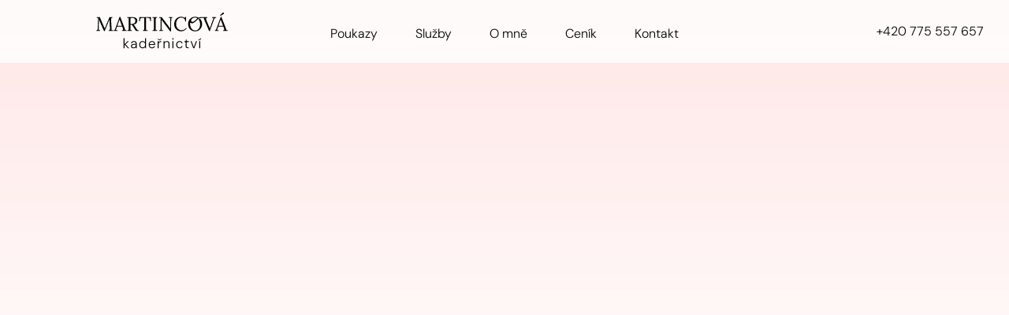

--- FILE ---
content_type: text/html
request_url: https://www.kadernictvimartincova.cz/
body_size: 10012
content:
<!DOCTYPE html><!-- Last Published: Mon Jan 05 2026 08:15:09 GMT+0000 (Coordinated Universal Time) --><html data-wf-domain="www.kadernictvimartincova.cz" data-wf-page="65c213ae1d9cafe2c10640e8" data-wf-site="65c213ae1d9cafe2c10640e7" lang="cs"><head><meta charset="utf-8"/><title>Dámské kadeřnictví Hradec Králové</title><meta content="Individuální přístup a soukromí. Objednejte se do dámského kadeřnictví Martincová v Hradci Králové. Krásné účesy pro každý den nebo speciální příležitosti." name="description"/><meta content="Dámské kadeřnictví Hradec Králové" property="og:title"/><meta content="Individuální přístup a soukromí. Objednejte se do dámského kadeřnictví Martincová v Hradci Králové. Krásné účesy pro každý den nebo speciální příležitosti." property="og:description"/><meta content="https://cdn.prod.website-files.com/65c213ae1d9cafe2c10640e7/695b71328ac8db88fa62331d_opengraph_martincova.avif" property="og:image"/><meta content="Dámské kadeřnictví Hradec Králové" property="twitter:title"/><meta content="Individuální přístup a soukromí. Objednejte se do dámského kadeřnictví Martincová v Hradci Králové. Krásné účesy pro každý den nebo speciální příležitosti." property="twitter:description"/><meta content="https://cdn.prod.website-files.com/65c213ae1d9cafe2c10640e7/695b71328ac8db88fa62331d_opengraph_martincova.avif" property="twitter:image"/><meta property="og:type" content="website"/><meta content="summary_large_image" name="twitter:card"/><meta content="width=device-width, initial-scale=1" name="viewport"/><link href="https://cdn.prod.website-files.com/65c213ae1d9cafe2c10640e7/css/kadernictvimartincova.shared.923c0e46a.min.css" rel="stylesheet" type="text/css"/><script type="text/javascript">!function(o,c){var n=c.documentElement,t=" w-mod-";n.className+=t+"js",("ontouchstart"in o||o.DocumentTouch&&c instanceof DocumentTouch)&&(n.className+=t+"touch")}(window,document);</script><link href="https://cdn.prod.website-files.com/65c213ae1d9cafe2c10640e7/65cbc0fa86d701f60aa9b289_favicon.jpg" rel="shortcut icon" type="image/x-icon"/><link href="https://cdn.prod.website-files.com/65c213ae1d9cafe2c10640e7/65f4251e9edfb82a67394a22_webclip.jpg" rel="apple-touch-icon"/><link href="https://www.kadernictvimartincova.cz" rel="canonical"/><!-- Finsweet Cookie Consent -->
<script async src="https://cdn.jsdelivr.net/npm/@finsweet/cookie-consent@1/fs-cc.js" fs-cc-mode="opt-in"></script>

<!-- Google Tag Manager -->
<script>(function(w,d,s,l,i){w[l]=w[l]||[];w[l].push({'gtm.start':
new Date().getTime(),event:'gtm.js'});var f=d.getElementsByTagName(s)[0],
j=d.createElement(s),dl=l!='dataLayer'?'&l='+l:'';j.async=true;j.src=
'https://www.googletagmanager.com/gtm.js?id='+i+dl;f.parentNode.insertBefore(j,f);
})(window,document,'script','dataLayer','GTM-MFGS3K5G');</script>
<!-- End Google Tag Manager --></head><body class="body"><nav data-w-id="27f20180-3787-72a1-945e-b1687aa22bf3" class="navigation-wrap"><div data-collapse="medium" data-animation="default" data-duration="400" data-easing="ease" data-easing2="ease" role="banner" class="navigation-2 w-nav"><div class="navigation-full"><div class="navigation-container"><div class="nav-left"><a href="/" aria-current="page" class="brand w-nav-brand w--current"><img src="https://cdn.prod.website-files.com/65c213ae1d9cafe2c10640e7/695b7132e5c24d5c746eb2e9_martincova_kadernictvi_logo.svg" loading="lazy" alt="logo Martincová - kadeřnice a vizážistka" class="image-64"/></a></div><div class="nav-center"><a href="#poukaz" class="nav-link w-inline-block"><div class="subtitle">Poukazy</div><div class="line-100 white"></div></a><a href="#sluzby" class="nav-link w-inline-block"><div class="subtitle">Služby</div><div class="line-100 white"></div></a><a href="#o-mne" class="nav-link w-inline-block"><div class="subtitle">O mně</div><div class="line-100 white"></div></a><a href="#Cenik" class="nav-link w-inline-block"><div class="subtitle">Ceník</div><div class="line-100 white"></div></a><a href="#kontakty" class="nav-link w-inline-block"><div class="subtitle">Kontakt</div><div class="line-100 white"></div></a></div><div class="nav-right"><a href="tel:+420775557657" class="linhk-navbar">+420 775 557 657</a></div></div></div></div><div data-collapse="medium" data-animation="default" data-duration="300" data-easing="ease-in" data-easing2="ease-out" role="banner" class="navigation-mob w-nav"><div class="navigation-container-mob"><a href="/" aria-current="page" class="brand w-nav-brand w--current"><img src="https://cdn.prod.website-files.com/65c213ae1d9cafe2c10640e7/695b7132e5c24d5c746eb2e9_martincova_kadernictvi_logo.svg" loading="lazy" alt="logo Martincová - kadeřnice a vizážistka" class="image-64"/></a><nav role="navigation" class="mobile-nav w-nav-menu"><a href="#poukaz" class="mobile-link w-nav-link">Poukazy</a><a href="#sluzby" class="mobile-link w-nav-link">Služby</a><a href="#o-mne" class="mobile-link w-nav-link">O mně</a><a href="#Cenik" class="mobile-link w-nav-link">Ceník</a><a href="#kontakty" class="mobile-link w-nav-link">Kontakt</a><div class="mobile-contact"><div class="div-block-9"><div class="div-block-46"><div class="text-block-3">Volejte:<br/></div><a href="tel:+420775557657" class="menu-link">+420 775 557 657</a></div><div class="div-block-46"><div class="text-block-3">Kudy k nám:</div><a href="https://www.google.com/maps/place/Kade%C5%99nictv%C3%AD+Martincov%C3%A1/@50.199147,15.837821,14.91z/data=!4m6!3m5!1s0x470dd4b6000839cd:0x650423163da6c345!8m2!3d50.1976576!4d15.8376178!16s%2Fg%2F11clt98g6l?entry=ttu" target="_blank" class="menu-link">Zobrazit na mapě</a></div></div></div></nav><div class="menu-mob w-nav-button"><div class="w-icon-nav-menu"></div></div></div></div></nav><header class="section-header"><div class="container-header"><div data-w-id="03541e72-0d27-7040-d1ce-a0b6eb50ad8f" style="opacity:0" class="text-wrap-header"><h1>Dopřejte si péči, kterou si zasloužíte<br/></h1><p class="paragraph-1">Dámské kadeřnictví v Hradci Králové, kde si užijete chvilku jen pro sebe. Individuální přístup, pohodlí a to nejlepší pro vaše vlasy … vaši korunu krásy.</p><a href="#kontakty" class="button btn-big w-button">Domluvím si termín</a></div></div></header><section class="section-usp"><div data-w-id="dc4ca2e0-7eda-4190-b16f-17a9f026d083" style="opacity:0" class="container-usp"><div class="wrapprer-img"><img src="https://cdn.prod.website-files.com/65c213ae1d9cafe2c10640e7/65c4c176f9977560a578eac4_martincova-damske-kadernictvi-hradec-kralove_6019.webp" loading="eager" sizes="(max-width: 1920px) 100vw, 1920px" srcset="https://cdn.prod.website-files.com/65c213ae1d9cafe2c10640e7/65c4c176f9977560a578eac4_martincova-damske-kadernictvi-hradec-kralove_6019-p-500.webp 500w, https://cdn.prod.website-files.com/65c213ae1d9cafe2c10640e7/65c4c176f9977560a578eac4_martincova-damske-kadernictvi-hradec-kralove_6019-p-800.webp 800w, https://cdn.prod.website-files.com/65c213ae1d9cafe2c10640e7/65c4c176f9977560a578eac4_martincova-damske-kadernictvi-hradec-kralove_6019-p-1080.webp 1080w, https://cdn.prod.website-files.com/65c213ae1d9cafe2c10640e7/65c4c176f9977560a578eac4_martincova-damske-kadernictvi-hradec-kralove_6019-p-1600.webp 1600w, https://cdn.prod.website-files.com/65c213ae1d9cafe2c10640e7/65c4c176f9977560a578eac4_martincova-damske-kadernictvi-hradec-kralove_6019.webp 1920w" alt="Dámské kadeřnictví Hradec Králové - Martincová" class="img-cover-2"/></div></div><div class="container-usp-2"><div data-w-id="32c4e3f6-cba0-6dcc-d016-510c1f21b096" style="opacity:0" class="w-layout-grid grid-3"><div id="w-node-c03d35da-0f67-e72d-6c3d-52bdfea85d51-c10640e8" class="text-usp"><strong>18 let<br/>‍</strong>Zkušeností v oboru.</div><div id="w-node-_917a4d06-3c2d-93f3-7f7f-f5c2f6fa13ac-c10640e8" class="text-usp"><strong>Certifikáty<br/>‍</strong>Desítky profi školení.</div><div id="w-node-_978e19d5-dfa4-8ba0-ad66-6ed008d2ea30-c10640e8" class="text-usp"><strong>Vaše soukromí<br/>‍</strong>Přesný čas jen pro vás.</div><div id="w-node-_1c2dc98b-e273-52a5-1183-b67a97520474-c10640e8" class="text-usp"><strong>Francouzská kosmetika<br/></strong>L´Oréal Professionnel Paris</div><div id="w-node-_1ef9afc4-520b-63c2-5019-92bb31f8bfb3-c10640e8" class="text-usp"><strong>Raz dva platba</strong><br/>Bezhotovostně kartou i mobilem.</div></div></div></section><footer class="section-poukaz"><div class="container-center"><div class="w-layout-grid grid-4"><div id="sluzby" data-w-id="2409b005-1dac-fa71-5b9b-9701d6f2401c" style="opacity:0" class="sluzby-wrap w-node-_2409b005-1dac-fa71-5b9b-9701d6f2401c-c10640e8"><div class="konzultace-content-wrap"><h2>Kompletní péče o vaše vlasy.</h2><div class="w-layout-grid grid-5"><div id="w-node-d0a978f8-af07-6334-607d-414df57e1e5d-c10640e8" class="pece-wrap"><img src="https://cdn.prod.website-files.com/65c213ae1d9cafe2c10640e7/65cbea7413188031a24972fa_kadernictvi-martincova-05.webp" loading="eager" width="Auto" sizes="(max-width: 1456px) 100vw, 1456px" alt="Modelka - ukázka stříhání, barvení a foukání vlasů včetně mytí a stylingu." srcset="https://cdn.prod.website-files.com/65c213ae1d9cafe2c10640e7/65cbea7413188031a24972fa_kadernictvi-martincova-05-p-500.webp 500w, https://cdn.prod.website-files.com/65c213ae1d9cafe2c10640e7/65cbea7413188031a24972fa_kadernictvi-martincova-05-p-800.webp 800w, https://cdn.prod.website-files.com/65c213ae1d9cafe2c10640e7/65cbea7413188031a24972fa_kadernictvi-martincova-05-p-1080.webp 1080w, https://cdn.prod.website-files.com/65c213ae1d9cafe2c10640e7/65cbea7413188031a24972fa_kadernictvi-martincova-05.webp 1456w" class="pece-img"/><p class="pece-txt">Stříhání, barvení a foukání vlasů včetně mytí a stylingu.</p></div><div id="w-node-c42ccd57-031c-8b7d-ee05-451336e9795e-c10640e8" class="pece-wrap"><img src="https://cdn.prod.website-files.com/65c213ae1d9cafe2c10640e7/65cbea70ed4e74fdec704200_kadernictvi-martincova-02.webp" loading="eager" sizes="(max-width: 1456px) 100vw, 1456px" srcset="https://cdn.prod.website-files.com/65c213ae1d9cafe2c10640e7/65cbea70ed4e74fdec704200_kadernictvi-martincova-02-p-500.webp 500w, https://cdn.prod.website-files.com/65c213ae1d9cafe2c10640e7/65cbea70ed4e74fdec704200_kadernictvi-martincova-02-p-800.webp 800w, https://cdn.prod.website-files.com/65c213ae1d9cafe2c10640e7/65cbea70ed4e74fdec704200_kadernictvi-martincova-02-p-1080.webp 1080w, https://cdn.prod.website-files.com/65c213ae1d9cafe2c10640e7/65cbea70ed4e74fdec704200_kadernictvi-martincova-02.webp 1456w" alt="Modelka ukázka Speciální péče, jako melíry, balayage, zesvětlování nebo airtouch." class="pece-img"/><p class="pece-txt">Speciální péče, jako melíry, balayage, zesvětlování nebo airtouch.</p></div><div id="w-node-_9e122106-bc94-f8ef-aa95-ea5f2cae9a4a-c10640e8" class="pece-wrap"><img src="https://cdn.prod.website-files.com/65c213ae1d9cafe2c10640e7/65cbea4cc1c824a726f31713_kadernictvi-martincova-06.webp" loading="lazy" sizes="(max-width: 1456px) 100vw, 1456px" srcset="https://cdn.prod.website-files.com/65c213ae1d9cafe2c10640e7/65cbea4cc1c824a726f31713_kadernictvi-martincova-06-p-500.webp 500w, https://cdn.prod.website-files.com/65c213ae1d9cafe2c10640e7/65cbea4cc1c824a726f31713_kadernictvi-martincova-06-p-800.webp 800w, https://cdn.prod.website-files.com/65c213ae1d9cafe2c10640e7/65cbea4cc1c824a726f31713_kadernictvi-martincova-06-p-1080.webp 1080w, https://cdn.prod.website-files.com/65c213ae1d9cafe2c10640e7/65cbea4cc1c824a726f31713_kadernictvi-martincova-06.webp 1456w" alt="Modelka ukázka. Konzultace a test na citlivost před barvením." class="pece-img"/><p class="pece-txt">Konzultace a test na citlivost před barvením.</p></div></div></div></div><div id="w-node-_2e9415ad-3141-930d-7f43-cd7abe40f1a9-c10640e8" data-w-id="2e9415ad-3141-930d-7f43-cd7abe40f1a9" style="opacity:0" class="konzultace-wrap"><div class="konzultace-content-wrap"><h2>Konzultace k barvení vlasů</h2><p class="paragraph-2">Před prvním barvením vlasů doporučuji novým klientkám úvodní konzultaci. Pobavíme se o všem podstatném, abych se co nejlépe (maximálně) přiblížila vašim představám. Poté sladíme termín pro návštěvu. Na střih se můžete objednat bez vstupní konzultace.</p><p class="paragraph-2">800 Kč / 40 min.</p><a href="#kontakty" class="button btn-big w-button">Zavolám hned</a></div></div></div></div></footer><section id="o-mne" class="section-o-mne"><div data-w-id="d5310403-b488-8d9c-e93d-88564a9e3a2f" style="opacity:0" class="container-photo"><div class="w-layout-grid grid-gallery-2"><a href="#" id="w-node-d5310403-b488-8d9c-e93d-88564a9e3a31-c10640e8" class="lightbox-link w-inline-block w-lightbox"><img src="https://cdn.prod.website-files.com/65c213ae1d9cafe2c10640e7/65c4ddccea8b99c7906dbe16_martincova-damske-kadernictvi-hradec-kralove_6035a.webp" loading="eager" width="Auto" sizes="(max-width: 1920px) 100vw, 1920px" alt="Dámské kadeřnictví Hradec Králové - Martincová" srcset="https://cdn.prod.website-files.com/65c213ae1d9cafe2c10640e7/65c4ddccea8b99c7906dbe16_martincova-damske-kadernictvi-hradec-kralove_6035a-p-500.webp 500w, https://cdn.prod.website-files.com/65c213ae1d9cafe2c10640e7/65c4ddccea8b99c7906dbe16_martincova-damske-kadernictvi-hradec-kralove_6035a-p-800.webp 800w, https://cdn.prod.website-files.com/65c213ae1d9cafe2c10640e7/65c4ddccea8b99c7906dbe16_martincova-damske-kadernictvi-hradec-kralove_6035a-p-1080.webp 1080w, https://cdn.prod.website-files.com/65c213ae1d9cafe2c10640e7/65c4ddccea8b99c7906dbe16_martincova-damske-kadernictvi-hradec-kralove_6035a-p-1600.webp 1600w, https://cdn.prod.website-files.com/65c213ae1d9cafe2c10640e7/65c4ddccea8b99c7906dbe16_martincova-damske-kadernictvi-hradec-kralove_6035a.webp 1920w" class="img-lightbox"/><script type="application/json" class="w-json">{
  "items": [
    {
      "_id": "65c4ddccea8b99c7906dbe16",
      "origFileName": "martincova-damske-kadernictvi-hradec-kralove_6035a.webp",
      "fileName": "martincova-damske-kadernictvi-hradec-kralove_6035a.webp",
      "fileSize": 102924,
      "height": 1281,
      "url": "https://cdn.prod.website-files.com/65c213ae1d9cafe2c10640e7/65c4ddccea8b99c7906dbe16_martincova-damske-kadernictvi-hradec-kralove_6035a.webp",
      "width": 1920,
      "type": "image"
    }
  ],
  "group": "martincova gallery"
}</script></a><div id="w-node-d5310403-b488-8d9c-e93d-88564a9e3a33-c10640e8" class="text-photo-wrap"><h2>Vítejte v kadeřnictví plném radosti v Hradci Králové </h2><p class="paragraph-2">Na Moravském Předměstí. V docházkové vzdálenosti od MHD nebo s možností parkování přímo před salonem. Malý útulný dámský kadeřnický salón, kam máte vždy dveře otevřené.</p><p class="paragraph-2">Péči o vlasy se věnuji přes 15 let. Prošla jsem desítky školení a odborných kurzů. Jsem upřímná a miluji úsměv.<br/>‍<br/>Jsem Jana Martincová, vítejte</p></div><a href="#" id="w-node-d5310403-b488-8d9c-e93d-88564a9e3a38-c10640e8" class="w-inline-block w-lightbox"><img src="https://cdn.prod.website-files.com/65c213ae1d9cafe2c10640e7/65c4c179602823d6477df816_martincova-damske-kadernictvi-hradec-kralove_6277.webp" loading="eager" sizes="(max-width: 1920px) 100vw, 1920px" srcset="https://cdn.prod.website-files.com/65c213ae1d9cafe2c10640e7/65c4c179602823d6477df816_martincova-damske-kadernictvi-hradec-kralove_6277-p-500.webp 500w, https://cdn.prod.website-files.com/65c213ae1d9cafe2c10640e7/65c4c179602823d6477df816_martincova-damske-kadernictvi-hradec-kralove_6277-p-800.webp 800w, https://cdn.prod.website-files.com/65c213ae1d9cafe2c10640e7/65c4c179602823d6477df816_martincova-damske-kadernictvi-hradec-kralove_6277-p-1080.webp 1080w, https://cdn.prod.website-files.com/65c213ae1d9cafe2c10640e7/65c4c179602823d6477df816_martincova-damske-kadernictvi-hradec-kralove_6277-p-1600.webp 1600w, https://cdn.prod.website-files.com/65c213ae1d9cafe2c10640e7/65c4c179602823d6477df816_martincova-damske-kadernictvi-hradec-kralove_6277.webp 1920w" alt="Detail na nůžky a stříhání blond vlasů" class="img-lightbox"/><script type="application/json" class="w-json">{
  "items": [
    {
      "_id": "65c4c179602823d6477df816",
      "origFileName": "martincova-damske-kadernictvi-hradec-kralove_6277.webp",
      "fileName": "martincova-damske-kadernictvi-hradec-kralove_6277.webp",
      "fileSize": 79788,
      "height": 1281,
      "url": "https://cdn.prod.website-files.com/65c213ae1d9cafe2c10640e7/65c4c179602823d6477df816_martincova-damske-kadernictvi-hradec-kralove_6277.webp",
      "width": 1920,
      "type": "image"
    }
  ],
  "group": "martincova gallery"
}</script></a><a href="#" id="w-node-d5310403-b488-8d9c-e93d-88564a9e3a3a-c10640e8" class="w-inline-block w-lightbox"><img src="https://cdn.prod.website-files.com/65c213ae1d9cafe2c10640e7/65c4c1770cfbb78070716fff_martincova-damske-kadernictvi-hradec-kralove_6082.webp" loading="eager" sizes="(max-width: 1920px) 100vw, 1920px" srcset="https://cdn.prod.website-files.com/65c213ae1d9cafe2c10640e7/65c4c1770cfbb78070716fff_martincova-damske-kadernictvi-hradec-kralove_6082-p-500.webp 500w, https://cdn.prod.website-files.com/65c213ae1d9cafe2c10640e7/65c4c1770cfbb78070716fff_martincova-damske-kadernictvi-hradec-kralove_6082-p-800.webp 800w, https://cdn.prod.website-files.com/65c213ae1d9cafe2c10640e7/65c4c1770cfbb78070716fff_martincova-damske-kadernictvi-hradec-kralove_6082-p-1080.webp 1080w, https://cdn.prod.website-files.com/65c213ae1d9cafe2c10640e7/65c4c1770cfbb78070716fff_martincova-damske-kadernictvi-hradec-kralove_6082-p-1600.webp 1600w, https://cdn.prod.website-files.com/65c213ae1d9cafe2c10640e7/65c4c1770cfbb78070716fff_martincova-damske-kadernictvi-hradec-kralove_6082.webp 1920w" alt="Nanášení vlasové kůry. Dámské kadeřnictví Hradec Králové - Martincová" class="img-lightbox"/><script type="application/json" class="w-json">{
  "items": [
    {
      "_id": "65c4c1770cfbb78070716fff",
      "origFileName": "martincova-damske-kadernictvi-hradec-kralove_6082.webp",
      "fileName": "martincova-damske-kadernictvi-hradec-kralove_6082.webp",
      "fileSize": 191914,
      "height": 1281,
      "url": "https://cdn.prod.website-files.com/65c213ae1d9cafe2c10640e7/65c4c1770cfbb78070716fff_martincova-damske-kadernictvi-hradec-kralove_6082.webp",
      "width": 1920,
      "type": "image"
    }
  ],
  "group": "martincova gallery"
}</script></a><a href="#" id="w-node-d5310403-b488-8d9c-e93d-88564a9e3a3c-c10640e8" class="w-inline-block w-lightbox"><img src="https://cdn.prod.website-files.com/65c213ae1d9cafe2c10640e7/65c4c17b602823d6477df92c_martincova-damske-kadernictvi-hradec-kralove_6432.webp" loading="eager" sizes="(max-width: 1920px) 100vw, 1920px" srcset="https://cdn.prod.website-files.com/65c213ae1d9cafe2c10640e7/65c4c17b602823d6477df92c_martincova-damske-kadernictvi-hradec-kralove_6432-p-500.webp 500w, https://cdn.prod.website-files.com/65c213ae1d9cafe2c10640e7/65c4c17b602823d6477df92c_martincova-damske-kadernictvi-hradec-kralove_6432-p-800.webp 800w, https://cdn.prod.website-files.com/65c213ae1d9cafe2c10640e7/65c4c17b602823d6477df92c_martincova-damske-kadernictvi-hradec-kralove_6432-p-1080.webp 1080w, https://cdn.prod.website-files.com/65c213ae1d9cafe2c10640e7/65c4c17b602823d6477df92c_martincova-damske-kadernictvi-hradec-kralove_6432-p-1600.webp 1600w, https://cdn.prod.website-files.com/65c213ae1d9cafe2c10640e7/65c4c17b602823d6477df92c_martincova-damske-kadernictvi-hradec-kralove_6432.webp 1920w" alt="Make-up Dámské kadeřnictví Hradec Králové - Martincová" class="img-lightbox"/><script type="application/json" class="w-json">{
  "items": [
    {
      "_id": "65c4c17b602823d6477df92c",
      "origFileName": "martincova-damske-kadernictvi-hradec-kralove_6432.webp",
      "fileName": "martincova-damske-kadernictvi-hradec-kralove_6432.webp",
      "fileSize": 135092,
      "height": 1281,
      "url": "https://cdn.prod.website-files.com/65c213ae1d9cafe2c10640e7/65c4c17b602823d6477df92c_martincova-damske-kadernictvi-hradec-kralove_6432.webp",
      "width": 1920,
      "type": "image"
    }
  ],
  "group": "martincova gallery"
}</script></a><a href="#" id="w-node-d5310403-b488-8d9c-e93d-88564a9e3a3e-c10640e8" class="w-inline-block w-lightbox"><img src="https://cdn.prod.website-files.com/65c213ae1d9cafe2c10640e7/65c4c17b2f4b9d4b169cde71_martincova-damske-kadernictvi-hradec-kralove_6465-HDR.webp" loading="eager" sizes="(max-width: 1920px) 100vw, 1920px" height="Auto" alt="Líčení zákaznice. Dámské kadeřnictví Hradec Králové - Martincová" srcset="https://cdn.prod.website-files.com/65c213ae1d9cafe2c10640e7/65c4c17b2f4b9d4b169cde71_martincova-damske-kadernictvi-hradec-kralove_6465-HDR-p-500.webp 500w, https://cdn.prod.website-files.com/65c213ae1d9cafe2c10640e7/65c4c17b2f4b9d4b169cde71_martincova-damske-kadernictvi-hradec-kralove_6465-HDR-p-800.webp 800w, https://cdn.prod.website-files.com/65c213ae1d9cafe2c10640e7/65c4c17b2f4b9d4b169cde71_martincova-damske-kadernictvi-hradec-kralove_6465-HDR-p-1080.webp 1080w, https://cdn.prod.website-files.com/65c213ae1d9cafe2c10640e7/65c4c17b2f4b9d4b169cde71_martincova-damske-kadernictvi-hradec-kralove_6465-HDR-p-1600.webp 1600w, https://cdn.prod.website-files.com/65c213ae1d9cafe2c10640e7/65c4c17b2f4b9d4b169cde71_martincova-damske-kadernictvi-hradec-kralove_6465-HDR.webp 1920w" class="img-lightbox"/><script type="application/json" class="w-json">{
  "items": [
    {
      "_id": "65c4c17b2f4b9d4b169cde71",
      "origFileName": "martincova-damske-kadernictvi-hradec-kralove_6465-HDR.webp",
      "fileName": "martincova-damske-kadernictvi-hradec-kralove_6465-HDR.webp",
      "fileSize": 188820,
      "height": 1281,
      "url": "https://cdn.prod.website-files.com/65c213ae1d9cafe2c10640e7/65c4c17b2f4b9d4b169cde71_martincova-damske-kadernictvi-hradec-kralove_6465-HDR.webp",
      "width": 1920,
      "type": "image"
    }
  ],
  "group": "martincova gallery"
}</script></a></div></div></section><div class="section-youtube"><div data-w-id="4fadce14-b6ef-acb1-82c8-29c408033c00" style="opacity:0" class="container-center"><div class="div-block-57"><a href="https://www.youtube.com/channel/UCTCNZqEGLJ2YtLVYp75D-Yw" target="_blank" class="link-block-5 w-inline-block"><img src="https://cdn.prod.website-files.com/65c213ae1d9cafe2c10640e7/65ce0a45b46b44bf9ae74eea_martincova-youtube-krasky-zadne-vrasky.webp" loading="eager" data-w-id="4fadce14-b6ef-acb1-82c8-29c408033c0a" sizes="(max-width: 1189px) 100vw, 1189px" alt="Martincová youtube - Krásky žádné vrásky" srcset="https://cdn.prod.website-files.com/65c213ae1d9cafe2c10640e7/65ce0a45b46b44bf9ae74eea_martincova-youtube-krasky-zadne-vrasky-p-500.webp 500w, https://cdn.prod.website-files.com/65c213ae1d9cafe2c10640e7/65ce0a45b46b44bf9ae74eea_martincova-youtube-krasky-zadne-vrasky-p-800.webp 800w, https://cdn.prod.website-files.com/65c213ae1d9cafe2c10640e7/65ce0a45b46b44bf9ae74eea_martincova-youtube-krasky-zadne-vrasky.webp 1189w" class="image-youtube"/></a><div id="w-node-_4fadce14-b6ef-acb1-82c8-29c408033c02-c10640e8" class="youtube-card"><div class="voucher-content-wrap"><h3>Krásky, žádné vrásky</h3><p class="paragraph-2">Navštivte Youtube kanál Krásky, žádné vrásky. Moje útočiště, kde se nevěnuji jen vlasům a kosmetice.</p><a href="https://www.youtube.com/channel/UCTCNZqEGLJ2YtLVYp75D-Yw" target="_blank" class="button btn-big w-button">Podívám se</a></div></div></div></div></div><section id="Cenik" class="section-price"><div data-w-id="41b78137-619c-c44f-3ec0-51c41d9fff50" style="opacity:0" class="container-price"><div class="left-wrap"><h2>Kadeřnický ceník</h2><p class="paragraph-1">Řekněte si o střih, barvení a další služby podle objemu svých vlasů. Zaplatit můžete snadno bankovní kartou nebo mobilem.</p></div><div class="price-wrap"><h3>Klasické kadeřnické služby</h3><div class="w-layout-grid grid-price"><img src="https://cdn.prod.website-files.com/65c213ae1d9cafe2c10640e7/65cbea7413188031a24972fa_kadernictvi-martincova-05.webp" loading="eager" id="w-node-_0b8710e0-39f6-d9c5-36e9-ecc52b0f9e05-c10640e8" sizes="(max-width: 1456px) 100vw, 1456px" alt="Modelka - Střih vlasů včetně mytí, foukání a stylingu. " srcset="https://cdn.prod.website-files.com/65c213ae1d9cafe2c10640e7/65cbea7413188031a24972fa_kadernictvi-martincova-05-p-500.webp 500w, https://cdn.prod.website-files.com/65c213ae1d9cafe2c10640e7/65cbea7413188031a24972fa_kadernictvi-martincova-05-p-800.webp 800w, https://cdn.prod.website-files.com/65c213ae1d9cafe2c10640e7/65cbea7413188031a24972fa_kadernictvi-martincova-05-p-1080.webp 1080w, https://cdn.prod.website-files.com/65c213ae1d9cafe2c10640e7/65cbea7413188031a24972fa_kadernictvi-martincova-05.webp 1456w" class="img-sluzby"/><div id="w-node-_9449c7dc-d968-f731-35f2-48fcd6d756cb-c10640e8" class="price-card"><div class="price-text-wrap"><h4 class="h4-price">Střih vlasů</h4><p class="paragraph-2">včetně mytí, foukání a stylingu</p></div><div class="price-price-wrap"><div class="text-price">od 1050 Kč</div></div></div><img src="https://cdn.prod.website-files.com/65c213ae1d9cafe2c10640e7/65cbea70ed4e74fdec704200_kadernictvi-martincova-02.webp" loading="eager" id="w-node-b5cd3e10-d15b-895e-5d1e-fd45f575215e-c10640e8" sizes="(max-width: 1456px) 100vw, 1456px" alt="Modelka - Barvení vlasů včetně mytí, foukání a stylingu možnost tónování délek" srcset="https://cdn.prod.website-files.com/65c213ae1d9cafe2c10640e7/65cbea70ed4e74fdec704200_kadernictvi-martincova-02-p-500.webp 500w, https://cdn.prod.website-files.com/65c213ae1d9cafe2c10640e7/65cbea70ed4e74fdec704200_kadernictvi-martincova-02-p-800.webp 800w, https://cdn.prod.website-files.com/65c213ae1d9cafe2c10640e7/65cbea70ed4e74fdec704200_kadernictvi-martincova-02-p-1080.webp 1080w, https://cdn.prod.website-files.com/65c213ae1d9cafe2c10640e7/65cbea70ed4e74fdec704200_kadernictvi-martincova-02.webp 1456w" class="img-sluzby"/><div id="w-node-_43d47c67-d867-3e38-fac6-1334b8c4a98f-c10640e8" class="price-card"><div class="price-text-wrap"><h4 class="h4-price">Konzultace k barvení vlasů</h4><p class="paragraph-2">pro nové klientky, pouze před prvním barvením</p></div><div class="price-price-wrap"><div class="text-price">800 Kč / 40min.</div></div></div><div id="w-node-_31536f12-5005-d088-62d1-673d3ba3dbb5-c10640e8" class="price-card"><div class="price-text-wrap"><h4 class="h4-price">Barvení vlasů</h4><p class="paragraph-2">včetně mytí, foukání a stylingu, možnost tónování délek</p></div><div class="price-price-wrap"><div class="text-price">od 2 145 Kč</div></div></div><img src="https://cdn.prod.website-files.com/65c213ae1d9cafe2c10640e7/65cbea87504c0a8cb488e7b8_kadernictvi-martincova-07.webp" loading="eager" id="w-node-b3d9631e-f72c-c608-b52b-58ab10619d23-c10640e8" sizes="(max-width: 1456px) 100vw, 1456px" alt="Modelka - Melíry, balayage, zesvětlení vlasů včetně tónování, střihu, mytí, foukání a stylingu" srcset="https://cdn.prod.website-files.com/65c213ae1d9cafe2c10640e7/65cbea87504c0a8cb488e7b8_kadernictvi-martincova-07-p-500.webp 500w, https://cdn.prod.website-files.com/65c213ae1d9cafe2c10640e7/65cbea87504c0a8cb488e7b8_kadernictvi-martincova-07-p-800.webp 800w, https://cdn.prod.website-files.com/65c213ae1d9cafe2c10640e7/65cbea87504c0a8cb488e7b8_kadernictvi-martincova-07-p-1080.webp 1080w, https://cdn.prod.website-files.com/65c213ae1d9cafe2c10640e7/65cbea87504c0a8cb488e7b8_kadernictvi-martincova-07.webp 1456w" class="img-sluzby"/><div id="w-node-_43e436e0-eb15-a9f7-bad8-1dedc926fa78-c10640e8" class="price-card"><div class="price-text-wrap"><h4 class="h4-price">Melíry, balayage, zesvětlení vlasů</h4><p class="paragraph-2">včetně tónování, střihu, mytí, foukání a stylingu</p></div><div class="price-price-wrap"><div class="text-price">od 4 500 Kč</div></div></div><img src="https://cdn.prod.website-files.com/65c213ae1d9cafe2c10640e7/65cbea8c1888ea2820e96b71_kadernictvi-martincova-04.webp" loading="eager" id="w-node-_71c7e6cf-25f0-da3c-a994-dcd06e881296-c10640e8" sizes="(max-width: 1456px) 100vw, 1456px" alt="Modelka - Líčení denní, na focení, plesy a večírky" srcset="https://cdn.prod.website-files.com/65c213ae1d9cafe2c10640e7/65cbea8c1888ea2820e96b71_kadernictvi-martincova-04-p-500.webp 500w, https://cdn.prod.website-files.com/65c213ae1d9cafe2c10640e7/65cbea8c1888ea2820e96b71_kadernictvi-martincova-04-p-800.webp 800w, https://cdn.prod.website-files.com/65c213ae1d9cafe2c10640e7/65cbea8c1888ea2820e96b71_kadernictvi-martincova-04-p-1080.webp 1080w, https://cdn.prod.website-files.com/65c213ae1d9cafe2c10640e7/65cbea8c1888ea2820e96b71_kadernictvi-martincova-04.webp 1456w" class="img-sluzby"/></div></div><div class="left-wrap margin-top-small"><a href="#kontakty" class="button btn-big w-button">Domluvím si termín</a></div><div class="left-wrap margin-top-small"></div></div></section><section class="section-davines"><div class="container-cosmetic"><div id="poukaz" data-w-id="f044ac40-40a6-06c4-45f1-b471585b2461" style="opacity:0" class="poukaz-wrap w-node-f044ac40-40a6-06c4-45f1-b471585b2461-c10640e8"><div class="voucher-content-wrap"><h2>Darujte poukaz</h2><p class="paragraph-1">Udělejte jí radost. Objednejte si dárkové poukazy v hodnotě 500 nebo 1000 Kč. Na kadeřnické služby.</p><a href="#kontakty" class="button btn-big w-button">Rozdám radost</a></div><img src="https://cdn.prod.website-files.com/65c213ae1d9cafe2c10640e7/695b7132ca6ca74839535351_poukaz-500.avif" loading="eager" sizes="(max-width: 2100px) 100vw, 2100px" srcset="https://cdn.prod.website-files.com/65c213ae1d9cafe2c10640e7/695b7132ca6ca74839535351_poukaz-500-p-500.avif 500w, https://cdn.prod.website-files.com/65c213ae1d9cafe2c10640e7/695b7132ca6ca74839535351_poukaz-500-p-800.avif 800w, https://cdn.prod.website-files.com/65c213ae1d9cafe2c10640e7/695b7132ca6ca74839535351_poukaz-500-p-1080.avif 1080w, https://cdn.prod.website-files.com/65c213ae1d9cafe2c10640e7/695b7132ca6ca74839535351_poukaz-500.avif 2100w" alt="Dárkový poukaz na 500 Kč - Dámské kadeřnictví Hradec Králové - Martincová" class="voucher-500"/><img src="https://cdn.prod.website-files.com/65c213ae1d9cafe2c10640e7/695b7132af60660a2f349900_poukaz-1000.avif" loading="eager" sizes="(max-width: 2100px) 100vw, 2100px" srcset="https://cdn.prod.website-files.com/65c213ae1d9cafe2c10640e7/695b7132af60660a2f349900_poukaz-1000-p-500.avif 500w, https://cdn.prod.website-files.com/65c213ae1d9cafe2c10640e7/695b7132af60660a2f349900_poukaz-1000-p-800.avif 800w, https://cdn.prod.website-files.com/65c213ae1d9cafe2c10640e7/695b7132af60660a2f349900_poukaz-1000-p-1080.avif 1080w, https://cdn.prod.website-files.com/65c213ae1d9cafe2c10640e7/695b7132af60660a2f349900_poukaz-1000.avif 2100w" alt="Dárkový poukaz na 1000 Kč - Dámské kadeřnictví Hradec Králové - Martincová" class="voucher-1000"/></div><div data-w-id="02503208-3c45-f05f-75fc-afb5ab0e0a72" style="opacity:0" class="grid-cocmetic"><div class="text-cosmetic-wrap"><h2>Pracuji se značkou L´Oréal Professionnel Paris</h2><p class="paragraph-2">Prověřená časem a zákaznicemi po celém světě. Taková je francouzská kosmetika L´Oréal Professionnel Paris, kterou jsem se rozhodla preferovat i ve svém salónu.</p><div class="w-layout-grid grid-6"><img src="https://cdn.prod.website-files.com/65c213ae1d9cafe2c10640e7/65cbbe0ebd694d93df5000b3_L%27Ore%CC%81al_logo.svg" loading="lazy" id="w-node-fe219d56-3be2-ee1a-c9eb-8f01404b00af-c10640e8" alt="logo L&#x27;óreal" class="logo-img"/><img src="https://cdn.prod.website-files.com/65c213ae1d9cafe2c10640e7/6629ff9a41688b595d30a7e7_salon_expert_logo.webp" loading="lazy" id="w-node-_9389d53b-1514-556a-4f5d-073d99f3f1fc-c10640e8" alt="logo L&#x27;óreal" class="logo-img"/></div></div><img loading="eager" sizes="(max-width: 2536px) 100vw, 2536px" srcset="https://cdn.prod.website-files.com/65c213ae1d9cafe2c10640e7/6629ffb745e9330f723b7924_inoa-loreal-p-500.webp 500w, https://cdn.prod.website-files.com/65c213ae1d9cafe2c10640e7/6629ffb745e9330f723b7924_inoa-loreal-p-800.webp 800w, https://cdn.prod.website-files.com/65c213ae1d9cafe2c10640e7/6629ffb745e9330f723b7924_inoa-loreal-p-1080.webp 1080w, https://cdn.prod.website-files.com/65c213ae1d9cafe2c10640e7/6629ffb745e9330f723b7924_inoa-loreal-p-1600.webp 1600w, https://cdn.prod.website-files.com/65c213ae1d9cafe2c10640e7/6629ffb745e9330f723b7924_inoa-loreal-p-2000.webp 2000w, https://cdn.prod.website-files.com/65c213ae1d9cafe2c10640e7/6629ffb745e9330f723b7924_inoa-loreal.webp 2536w" alt="francouzská kosmetika L´Oréal Paris" src="https://cdn.prod.website-files.com/65c213ae1d9cafe2c10640e7/6629ffb745e9330f723b7924_inoa-loreal.webp" class="img-100"/></div></div></section><section id="Recenze" class="section-recenze"><div class="container-recenze"><h2>Vaše recenze kadeřnictví<br/></h2><div class="w-layout-grid grid-2"><div class="recenze-wrap"><p class="paragraph-2"><em>“Výborná, příjemná, ochotná kadeřnice! Za mě velká spokojenost.”</em></p><div class="stars-wrap"><div class="ref-name">Zuzana K.</div></div></div><div class="recenze-wrap"><p class="paragraph-2"><em>“Velice příjemná a výborná kadeřnice. Profesionál v oboru.”</em></p><div class="stars-wrap"><div class="ref-name">Jana V.</div></div></div><div class="recenze-wrap"><p class="paragraph-2"><em>“Ráda do tohoto malého kadeřnictví chodím a jsem spokojená s milou a profesionální kadeřnicí.”</em></p><div class="stars-wrap"><div class="ref-name">Ludmila S.</div></div></div></div></div></section><footer id="kontakty" class="section-contact"><div class="container-center"><h2>Kdy vás mohu přivítat<br/></h2><div class="w-layout-grid grid-contact"><div class="contact-wrap"><h3 class="h3-small">Volejte</h3><div class="div-block-9"><a href="tel:+420775557657" class="link-contact">+420 775 557 657</a><p class="paragraph-3-contact">Provozní doba na objednání<br/>Objednávky dárkových poukazů</p></div></div><div class="contact-wrap"><h3 class="h3-small">Moje sociální sítě</h3><a href="https://www.youtube.com/channel/UCTCNZqEGLJ2YtLVYp75D-Yw" target="_blank" class="link-contact">Youtube</a><a href="https://www.instagram.com/kadernictvi_martincova/" target="_blank" class="link-contact">Instagram</a><a href="https://wa.me/420775557657" target="_blank" class="link-contact">WhatsApp</a></div><div class="contact-wrap"><h3 class="h3-small">Adresa</h3><p class="paragraph-3-contact">Kadeřnictví Martincová<br/>tř. E. Beneše 1554/24<br/>50012 Hradec Králové</p><a href="https://www.google.com/maps/place/Kade%C5%99nictv%C3%AD+Martincov%C3%A1/@50.199147,15.837821,14.91z/data=!4m6!3m5!1s0x470dd4b6000839cd:0x650423163da6c345!8m2!3d50.1976576!4d15.8376178!16s%2Fg%2F11clt98g6l?entry=ttu" target="_blank" class="link-block w-inline-block"><div class="link-contact-3">Zobrazit na mapě</div><div class="icon-2 w-embed"><svg width="420" height="420" viewBox="0 0 24 24" fill="none" xmlns="http://www.w3.org/2000/svg">
<path d="M16.0039 9.414L7.39691 18.021L5.98291 16.607L14.5889 8H7.00391V6H18.0039V17H16.0039V9.414V9.414Z" fill="currentColor"/>
</svg>
</div></a></div></div><div class="contact-down-2"><div class="div-block-55"><div class="paragraph-4-footer-2">IČO: 76376729</div><a href="/ochrana-osobnich-udaju" class="link-footer-2">Ochrana osobních údajů</a><a href="https://www.animato.cz/weby-na-miru" target="_blank" class="link-block-4 w-inline-block"><div class="text-block-5">Web rozradostnilo</div><div class="html-embed-3 w-embed"><svg width="100%" height="auto" viewBox="0 0 142 142" fill="none" xmlns="http://www.w3.org/2000/svg">
<g clip-path="url(#clip0_2_11)">
<path d="M130.8 141.7H85.3999L10.8999 0H56.2999L130.8 141.7Z" fill="currentcolor"/>
</g>
<defs>
<clipPath id="clip0_2_11">
<rect width="141.7" height="141.7" fill="white"/>
</clipPath>
</defs>
</svg></div></a></div></div></div></footer><div fs-cc="banner" class="ck-cookie-w"><div class="ck-css-styles w-embed"><style>

.w-webflow-badge {
	display: none!important;
}

a {
	color: inherit;
}

.ck-preference__scroll-w::-webkit-scrollbar {
	display: none;
} .ck-preference__scroll-w {
  -ms-overflow-style: none; 
  scrollbar-width: none; 
}

</style></div><div class="ck-modal"><div class="ck-modal__content-w is--small"><div class="ck-title is--small">Nastavení Cookies</div><div class="ck-desc">Kliknutím na „Přijmout všechny soubory cookie“ souhlasíte s ukládáním souborů cookie na vašem zařízení za účelem zlepšení navigace na webu, analýzy využití webu a podpory našeho marketingového úsilí.</div></div><div class="ck-modal__btns-w is--small"><a fs-cc="allow" href="#" class="ck-button-w w-inline-block"><div class="ck-button__txt">Přijmout všechny cookies</div></a><a fs-cc="open-preferences" href="#" class="ck-button-w is--secondary w-inline-block"><div class="ck-button__txt">Nastavení cookies</div></a></div></div></div><div fs-cc="preferences" class="ck-preference-w"><div fs-cc="close" class="ck-preference__bg"></div><div class="ck-preference__scroll-w"><div class="ck-modal"><div class="ck-modal__content-w"><div class="ck-title">Nastavení Cookies</div><div class="ck-desc">Kliknutím na „Přijmout všechny soubory cookie“ souhlasíte s ukládáním souborů cookie na vašem zařízení za účelem zlepšení navigace na webu, analýzy využití webu a podpory našeho marketingového úsilí.</div><div class="ck-form-w w-form"><form id="ck-form" name="wf-form-ck-form" data-name="ck-form" method="get" class="ck-form" data-wf-page-id="65c213ae1d9cafe2c10640e8" data-wf-element-id="f5dbde75-1618-167c-dd1b-d66625f46289"><div class="ck-radio-w is--not-allowed w-clearfix"><div class="ck-radio__btn is--checked is--not-allowed"></div><div class="ck-radio__label is--not-allowed">Nezbytně nutné (vždy aktivní)</div><div class="ck-radio__desc is--not-allowed">Soubory cookie potřebné k aktivaci základní funkčnosti webu.<br/></div></div><label class="w-checkbox ck-radio-w w-clearfix"><div class="w-checkbox-input w-checkbox-input--inputType-custom ck-radio__btn"></div><input type="checkbox" id="fs__marketing-2" name="fs__marketing-2" data-name="Fs Marketing 2" fs-cc-checkbox="marketing" style="opacity:0;position:absolute;z-index:-1"/><span for="fs__marketing-2" class="ck-radio__label w-form-label">Marketing</span><div class="ck-radio__desc">Soubory cookie používané k poskytování reklamy, která je pro vás a vaše zájmy relevantnější.<br/></div></label><label class="w-checkbox ck-radio-w w-clearfix"><div class="w-checkbox-input w-checkbox-input--inputType-custom ck-radio__btn"></div><input type="checkbox" id="fs__personalization-2" name="fs__personalization-2" data-name="Fs Personalization 2" fs-cc-checkbox="personalization" style="opacity:0;position:absolute;z-index:-1"/><span for="fs__personalization-2" class="ck-radio__label w-form-label">Personalizace<br/></span><div class="ck-radio__desc">Soubory cookie, které webu umožňují zapamatovat si vaše volby (jako je vaše uživatelské jméno, jazyk nebo region, ve kterém se nacházíte).<br/></div></label><label class="w-checkbox ck-radio-w w-clearfix"><div class="w-checkbox-input w-checkbox-input--inputType-custom ck-radio__btn"></div><input type="checkbox" id="fs__analytics-2" name="fs__analytics-2" data-name="Fs Analytics 2" fs-cc-checkbox="analytics" style="opacity:0;position:absolute;z-index:-1"/><span for="fs__analytics-2" class="ck-radio__label w-form-label">Analytiky<br/></span><div class="ck-radio__desc">Soubory cookie, které pomáhají porozumět tomu, jak tento web funguje, jak návštěvníci s webem komunikují a zda mohou nastat technické problémy.<br/></div></label><div class="ck-modal__btns-w in-pref-manger"><a fs-cc="allow" href="#" class="ck-button-w is--fullwidth w-inline-block"><div class="ck-button__txt">Přijmout všechny Cookies</div></a><a fs-cc="submit" href="#" class="ck-button-w is--secondary is--fullwidth w-inline-block"><div class="ck-button__txt">Uložit nastavení</div></a></div></form><div class="w-form-done"><div class="text-block-4">Made by <a href="https://flinch77.com&amp;ref=cookie-cloneable" target="_blank">Flinch 77</a></div></div><div class="w-form-fail"><div>Oops! Something went wrong while submitting the form.</div></div></div></div></div></div></div><script src="https://d3e54v103j8qbb.cloudfront.net/js/jquery-3.5.1.min.dc5e7f18c8.js?site=65c213ae1d9cafe2c10640e7" type="text/javascript" integrity="sha256-9/aliU8dGd2tb6OSsuzixeV4y/faTqgFtohetphbbj0=" crossorigin="anonymous"></script><script src="https://cdn.prod.website-files.com/65c213ae1d9cafe2c10640e7/js/kadernictvimartincova.schunk.36b8fb49256177c8.js" type="text/javascript"></script><script src="https://cdn.prod.website-files.com/65c213ae1d9cafe2c10640e7/js/kadernictvimartincova.schunk.e81ef3d8569bd371.js" type="text/javascript"></script><script src="https://cdn.prod.website-files.com/65c213ae1d9cafe2c10640e7/js/kadernictvimartincova.schunk.b4435221be879eb3.js" type="text/javascript"></script><script src="https://cdn.prod.website-files.com/65c213ae1d9cafe2c10640e7/js/kadernictvimartincova.bedfffac.f0491bc57a393bba.js" type="text/javascript"></script><script>
$(document).ready(function() {
    // Selektor pro vybrané elementy
    var elements = $('h1, h2, h3, h4, h5, p');
    // Jednoslabičné předložky a spojky
    var prepositions = ['k', 's', 'v', 'z', 'o', 'u', 'a', 'i', 'od', 'do', 'na', 'před', 'za', 'ke', 'nad', 'co', 've', 'je', 'si', 'ti', 'my', 'vy', 'má', 'dá', 'se', 'tě', 'mě', 'ze', 'ku', 'tu', 'Kč', 'tak'];
    elements.each(function() {
        var element = $(this);
        // Získání pouze textového obsahu HTML elementu
        var textNodes = element.contents().filter(function() {
            return this.nodeType == 3;  // Node.TEXT_NODE
        });
        textNodes.each(function() {
            var textNode = $(this);
            var text = textNode.text();
            prepositions.forEach(function(preposition) {
                var pattern = "\\b" + preposition + "\\b" + " ";
                var regex = new RegExp(pattern, "g");
                text = text.replace(regex, preposition + "&nbsp;");
            });
            textNode.replaceWith(text);
        });
    });
});
</script></body></html>

--- FILE ---
content_type: text/css
request_url: https://cdn.prod.website-files.com/65c213ae1d9cafe2c10640e7/css/kadernictvimartincova.shared.923c0e46a.min.css
body_size: 15491
content:
html{-webkit-text-size-adjust:100%;-ms-text-size-adjust:100%;font-family:sans-serif}body{margin:0}article,aside,details,figcaption,figure,footer,header,hgroup,main,menu,nav,section,summary{display:block}audio,canvas,progress,video{vertical-align:baseline;display:inline-block}audio:not([controls]){height:0;display:none}[hidden],template{display:none}a{background-color:#0000}a:active,a:hover{outline:0}abbr[title]{border-bottom:1px dotted}b,strong{font-weight:700}dfn{font-style:italic}h1{margin:.67em 0;font-size:2em}mark{color:#000;background:#ff0}small{font-size:80%}sub,sup{vertical-align:baseline;font-size:75%;line-height:0;position:relative}sup{top:-.5em}sub{bottom:-.25em}img{border:0}svg:not(:root){overflow:hidden}hr{box-sizing:content-box;height:0}pre{overflow:auto}code,kbd,pre,samp{font-family:monospace;font-size:1em}button,input,optgroup,select,textarea{color:inherit;font:inherit;margin:0}button{overflow:visible}button,select{text-transform:none}button,html input[type=button],input[type=reset]{-webkit-appearance:button;cursor:pointer}button[disabled],html input[disabled]{cursor:default}button::-moz-focus-inner,input::-moz-focus-inner{border:0;padding:0}input{line-height:normal}input[type=checkbox],input[type=radio]{box-sizing:border-box;padding:0}input[type=number]::-webkit-inner-spin-button,input[type=number]::-webkit-outer-spin-button{height:auto}input[type=search]{-webkit-appearance:none}input[type=search]::-webkit-search-cancel-button,input[type=search]::-webkit-search-decoration{-webkit-appearance:none}legend{border:0;padding:0}textarea{overflow:auto}optgroup{font-weight:700}table{border-collapse:collapse;border-spacing:0}td,th{padding:0}@font-face{font-family:webflow-icons;src:url([data-uri])format("truetype");font-weight:400;font-style:normal}[class^=w-icon-],[class*=\ w-icon-]{speak:none;font-variant:normal;text-transform:none;-webkit-font-smoothing:antialiased;-moz-osx-font-smoothing:grayscale;font-style:normal;font-weight:400;line-height:1;font-family:webflow-icons!important}.w-icon-slider-right:before{content:""}.w-icon-slider-left:before{content:""}.w-icon-nav-menu:before{content:""}.w-icon-arrow-down:before,.w-icon-dropdown-toggle:before{content:""}.w-icon-file-upload-remove:before{content:""}.w-icon-file-upload-icon:before{content:""}*{box-sizing:border-box}html{height:100%}body{color:#333;background-color:#fff;min-height:100%;margin:0;font-family:Arial,sans-serif;font-size:14px;line-height:20px}img{vertical-align:middle;max-width:100%;display:inline-block}html.w-mod-touch *{background-attachment:scroll!important}.w-block{display:block}.w-inline-block{max-width:100%;display:inline-block}.w-clearfix:before,.w-clearfix:after{content:" ";grid-area:1/1/2/2;display:table}.w-clearfix:after{clear:both}.w-hidden{display:none}.w-button{color:#fff;line-height:inherit;cursor:pointer;background-color:#3898ec;border:0;border-radius:0;padding:9px 15px;text-decoration:none;display:inline-block}input.w-button{-webkit-appearance:button}html[data-w-dynpage] [data-w-cloak]{color:#0000!important}.w-code-block{margin:unset}pre.w-code-block code{all:inherit}.w-optimization{display:contents}.w-webflow-badge,.w-webflow-badge>img{box-sizing:unset;width:unset;height:unset;max-height:unset;max-width:unset;min-height:unset;min-width:unset;margin:unset;padding:unset;float:unset;clear:unset;border:unset;border-radius:unset;background:unset;background-image:unset;background-position:unset;background-size:unset;background-repeat:unset;background-origin:unset;background-clip:unset;background-attachment:unset;background-color:unset;box-shadow:unset;transform:unset;direction:unset;font-family:unset;font-weight:unset;color:unset;font-size:unset;line-height:unset;font-style:unset;font-variant:unset;text-align:unset;letter-spacing:unset;-webkit-text-decoration:unset;text-decoration:unset;text-indent:unset;text-transform:unset;list-style-type:unset;text-shadow:unset;vertical-align:unset;cursor:unset;white-space:unset;word-break:unset;word-spacing:unset;word-wrap:unset;transition:unset}.w-webflow-badge{white-space:nowrap;cursor:pointer;box-shadow:0 0 0 1px #0000001a,0 1px 3px #0000001a;visibility:visible!important;opacity:1!important;z-index:2147483647!important;color:#aaadb0!important;overflow:unset!important;background-color:#fff!important;border-radius:3px!important;width:auto!important;height:auto!important;margin:0!important;padding:6px!important;font-size:12px!important;line-height:14px!important;text-decoration:none!important;display:inline-block!important;position:fixed!important;inset:auto 12px 12px auto!important;transform:none!important}.w-webflow-badge>img{position:unset;visibility:unset!important;opacity:1!important;vertical-align:middle!important;display:inline-block!important}h1,h2,h3,h4,h5,h6{margin-bottom:10px;font-weight:700}h1{margin-top:20px;font-size:38px;line-height:44px}h2{margin-top:20px;font-size:32px;line-height:36px}h3{margin-top:20px;font-size:24px;line-height:30px}h4{margin-top:10px;font-size:18px;line-height:24px}h5{margin-top:10px;font-size:14px;line-height:20px}h6{margin-top:10px;font-size:12px;line-height:18px}p{margin-top:0;margin-bottom:10px}blockquote{border-left:5px solid #e2e2e2;margin:0 0 10px;padding:10px 20px;font-size:18px;line-height:22px}figure{margin:0 0 10px}figcaption{text-align:center;margin-top:5px}ul,ol{margin-top:0;margin-bottom:10px;padding-left:40px}.w-list-unstyled{padding-left:0;list-style:none}.w-embed:before,.w-embed:after{content:" ";grid-area:1/1/2/2;display:table}.w-embed:after{clear:both}.w-video{width:100%;padding:0;position:relative}.w-video iframe,.w-video object,.w-video embed{border:none;width:100%;height:100%;position:absolute;top:0;left:0}fieldset{border:0;margin:0;padding:0}button,[type=button],[type=reset]{cursor:pointer;-webkit-appearance:button;border:0}.w-form{margin:0 0 15px}.w-form-done{text-align:center;background-color:#ddd;padding:20px;display:none}.w-form-fail{background-color:#ffdede;margin-top:10px;padding:10px;display:none}label{margin-bottom:5px;font-weight:700;display:block}.w-input,.w-select{color:#333;vertical-align:middle;background-color:#fff;border:1px solid #ccc;width:100%;height:38px;margin-bottom:10px;padding:8px 12px;font-size:14px;line-height:1.42857;display:block}.w-input::placeholder,.w-select::placeholder{color:#999}.w-input:focus,.w-select:focus{border-color:#3898ec;outline:0}.w-input[disabled],.w-select[disabled],.w-input[readonly],.w-select[readonly],fieldset[disabled] .w-input,fieldset[disabled] .w-select{cursor:not-allowed}.w-input[disabled]:not(.w-input-disabled),.w-select[disabled]:not(.w-input-disabled),.w-input[readonly],.w-select[readonly],fieldset[disabled]:not(.w-input-disabled) .w-input,fieldset[disabled]:not(.w-input-disabled) .w-select{background-color:#eee}textarea.w-input,textarea.w-select{height:auto}.w-select{background-color:#f3f3f3}.w-select[multiple]{height:auto}.w-form-label{cursor:pointer;margin-bottom:0;font-weight:400;display:inline-block}.w-radio{margin-bottom:5px;padding-left:20px;display:block}.w-radio:before,.w-radio:after{content:" ";grid-area:1/1/2/2;display:table}.w-radio:after{clear:both}.w-radio-input{float:left;margin:3px 0 0 -20px;line-height:normal}.w-file-upload{margin-bottom:10px;display:block}.w-file-upload-input{opacity:0;z-index:-100;width:.1px;height:.1px;position:absolute;overflow:hidden}.w-file-upload-default,.w-file-upload-uploading,.w-file-upload-success{color:#333;display:inline-block}.w-file-upload-error{margin-top:10px;display:block}.w-file-upload-default.w-hidden,.w-file-upload-uploading.w-hidden,.w-file-upload-error.w-hidden,.w-file-upload-success.w-hidden{display:none}.w-file-upload-uploading-btn{cursor:pointer;background-color:#fafafa;border:1px solid #ccc;margin:0;padding:8px 12px;font-size:14px;font-weight:400;display:flex}.w-file-upload-file{background-color:#fafafa;border:1px solid #ccc;flex-grow:1;justify-content:space-between;margin:0;padding:8px 9px 8px 11px;display:flex}.w-file-upload-file-name{font-size:14px;font-weight:400;display:block}.w-file-remove-link{cursor:pointer;width:auto;height:auto;margin-top:3px;margin-left:10px;padding:3px;display:block}.w-icon-file-upload-remove{margin:auto;font-size:10px}.w-file-upload-error-msg{color:#ea384c;padding:2px 0;display:inline-block}.w-file-upload-info{padding:0 12px;line-height:38px;display:inline-block}.w-file-upload-label{cursor:pointer;background-color:#fafafa;border:1px solid #ccc;margin:0;padding:8px 12px;font-size:14px;font-weight:400;display:inline-block}.w-icon-file-upload-icon,.w-icon-file-upload-uploading{width:20px;margin-right:8px;display:inline-block}.w-icon-file-upload-uploading{height:20px}.w-container{max-width:940px;margin-left:auto;margin-right:auto}.w-container:before,.w-container:after{content:" ";grid-area:1/1/2/2;display:table}.w-container:after{clear:both}.w-container .w-row{margin-left:-10px;margin-right:-10px}.w-row:before,.w-row:after{content:" ";grid-area:1/1/2/2;display:table}.w-row:after{clear:both}.w-row .w-row{margin-left:0;margin-right:0}.w-col{float:left;width:100%;min-height:1px;padding-left:10px;padding-right:10px;position:relative}.w-col .w-col{padding-left:0;padding-right:0}.w-col-1{width:8.33333%}.w-col-2{width:16.6667%}.w-col-3{width:25%}.w-col-4{width:33.3333%}.w-col-5{width:41.6667%}.w-col-6{width:50%}.w-col-7{width:58.3333%}.w-col-8{width:66.6667%}.w-col-9{width:75%}.w-col-10{width:83.3333%}.w-col-11{width:91.6667%}.w-col-12{width:100%}.w-hidden-main{display:none!important}@media screen and (max-width:991px){.w-container{max-width:728px}.w-hidden-main{display:inherit!important}.w-hidden-medium{display:none!important}.w-col-medium-1{width:8.33333%}.w-col-medium-2{width:16.6667%}.w-col-medium-3{width:25%}.w-col-medium-4{width:33.3333%}.w-col-medium-5{width:41.6667%}.w-col-medium-6{width:50%}.w-col-medium-7{width:58.3333%}.w-col-medium-8{width:66.6667%}.w-col-medium-9{width:75%}.w-col-medium-10{width:83.3333%}.w-col-medium-11{width:91.6667%}.w-col-medium-12{width:100%}.w-col-stack{width:100%;left:auto;right:auto}}@media screen and (max-width:767px){.w-hidden-main,.w-hidden-medium{display:inherit!important}.w-hidden-small{display:none!important}.w-row,.w-container .w-row{margin-left:0;margin-right:0}.w-col{width:100%;left:auto;right:auto}.w-col-small-1{width:8.33333%}.w-col-small-2{width:16.6667%}.w-col-small-3{width:25%}.w-col-small-4{width:33.3333%}.w-col-small-5{width:41.6667%}.w-col-small-6{width:50%}.w-col-small-7{width:58.3333%}.w-col-small-8{width:66.6667%}.w-col-small-9{width:75%}.w-col-small-10{width:83.3333%}.w-col-small-11{width:91.6667%}.w-col-small-12{width:100%}}@media screen and (max-width:479px){.w-container{max-width:none}.w-hidden-main,.w-hidden-medium,.w-hidden-small{display:inherit!important}.w-hidden-tiny{display:none!important}.w-col{width:100%}.w-col-tiny-1{width:8.33333%}.w-col-tiny-2{width:16.6667%}.w-col-tiny-3{width:25%}.w-col-tiny-4{width:33.3333%}.w-col-tiny-5{width:41.6667%}.w-col-tiny-6{width:50%}.w-col-tiny-7{width:58.3333%}.w-col-tiny-8{width:66.6667%}.w-col-tiny-9{width:75%}.w-col-tiny-10{width:83.3333%}.w-col-tiny-11{width:91.6667%}.w-col-tiny-12{width:100%}}.w-widget{position:relative}.w-widget-map{width:100%;height:400px}.w-widget-map label{width:auto;display:inline}.w-widget-map img{max-width:inherit}.w-widget-map .gm-style-iw{text-align:center}.w-widget-map .gm-style-iw>button{display:none!important}.w-widget-twitter{overflow:hidden}.w-widget-twitter-count-shim{vertical-align:top;text-align:center;background:#fff;border:1px solid #758696;border-radius:3px;width:28px;height:20px;display:inline-block;position:relative}.w-widget-twitter-count-shim *{pointer-events:none;-webkit-user-select:none;user-select:none}.w-widget-twitter-count-shim .w-widget-twitter-count-inner{text-align:center;color:#999;font-family:serif;font-size:15px;line-height:12px;position:relative}.w-widget-twitter-count-shim .w-widget-twitter-count-clear{display:block;position:relative}.w-widget-twitter-count-shim.w--large{width:36px;height:28px}.w-widget-twitter-count-shim.w--large .w-widget-twitter-count-inner{font-size:18px;line-height:18px}.w-widget-twitter-count-shim:not(.w--vertical){margin-left:5px;margin-right:8px}.w-widget-twitter-count-shim:not(.w--vertical).w--large{margin-left:6px}.w-widget-twitter-count-shim:not(.w--vertical):before,.w-widget-twitter-count-shim:not(.w--vertical):after{content:" ";pointer-events:none;border:solid #0000;width:0;height:0;position:absolute;top:50%;left:0}.w-widget-twitter-count-shim:not(.w--vertical):before{border-width:4px;border-color:#75869600 #5d6c7b #75869600 #75869600;margin-top:-4px;margin-left:-9px}.w-widget-twitter-count-shim:not(.w--vertical).w--large:before{border-width:5px;margin-top:-5px;margin-left:-10px}.w-widget-twitter-count-shim:not(.w--vertical):after{border-width:4px;border-color:#fff0 #fff #fff0 #fff0;margin-top:-4px;margin-left:-8px}.w-widget-twitter-count-shim:not(.w--vertical).w--large:after{border-width:5px;margin-top:-5px;margin-left:-9px}.w-widget-twitter-count-shim.w--vertical{width:61px;height:33px;margin-bottom:8px}.w-widget-twitter-count-shim.w--vertical:before,.w-widget-twitter-count-shim.w--vertical:after{content:" ";pointer-events:none;border:solid #0000;width:0;height:0;position:absolute;top:100%;left:50%}.w-widget-twitter-count-shim.w--vertical:before{border-width:5px;border-color:#5d6c7b #75869600 #75869600;margin-left:-5px}.w-widget-twitter-count-shim.w--vertical:after{border-width:4px;border-color:#fff #fff0 #fff0;margin-left:-4px}.w-widget-twitter-count-shim.w--vertical .w-widget-twitter-count-inner{font-size:18px;line-height:22px}.w-widget-twitter-count-shim.w--vertical.w--large{width:76px}.w-background-video{color:#fff;height:500px;position:relative;overflow:hidden}.w-background-video>video{object-fit:cover;z-index:-100;background-position:50%;background-size:cover;width:100%;height:100%;margin:auto;position:absolute;inset:-100%}.w-background-video>video::-webkit-media-controls-start-playback-button{-webkit-appearance:none;display:none!important}.w-background-video--control{background-color:#0000;padding:0;position:absolute;bottom:1em;right:1em}.w-background-video--control>[hidden]{display:none!important}.w-slider{text-align:center;clear:both;-webkit-tap-highlight-color:#0000;tap-highlight-color:#0000;background:#ddd;height:300px;position:relative}.w-slider-mask{z-index:1;white-space:nowrap;height:100%;display:block;position:relative;left:0;right:0;overflow:hidden}.w-slide{vertical-align:top;white-space:normal;text-align:left;width:100%;height:100%;display:inline-block;position:relative}.w-slider-nav{z-index:2;text-align:center;-webkit-tap-highlight-color:#0000;tap-highlight-color:#0000;height:40px;margin:auto;padding-top:10px;position:absolute;inset:auto 0 0}.w-slider-nav.w-round>div{border-radius:100%}.w-slider-nav.w-num>div{font-size:inherit;line-height:inherit;width:auto;height:auto;padding:.2em .5em}.w-slider-nav.w-shadow>div{box-shadow:0 0 3px #3336}.w-slider-nav-invert{color:#fff}.w-slider-nav-invert>div{background-color:#2226}.w-slider-nav-invert>div.w-active{background-color:#222}.w-slider-dot{cursor:pointer;background-color:#fff6;width:1em;height:1em;margin:0 3px .5em;transition:background-color .1s,color .1s;display:inline-block;position:relative}.w-slider-dot.w-active{background-color:#fff}.w-slider-dot:focus{outline:none;box-shadow:0 0 0 2px #fff}.w-slider-dot:focus.w-active{box-shadow:none}.w-slider-arrow-left,.w-slider-arrow-right{cursor:pointer;color:#fff;-webkit-tap-highlight-color:#0000;tap-highlight-color:#0000;-webkit-user-select:none;user-select:none;width:80px;margin:auto;font-size:40px;position:absolute;inset:0;overflow:hidden}.w-slider-arrow-left [class^=w-icon-],.w-slider-arrow-right [class^=w-icon-],.w-slider-arrow-left [class*=\ w-icon-],.w-slider-arrow-right [class*=\ w-icon-]{position:absolute}.w-slider-arrow-left:focus,.w-slider-arrow-right:focus{outline:0}.w-slider-arrow-left{z-index:3;right:auto}.w-slider-arrow-right{z-index:4;left:auto}.w-icon-slider-left,.w-icon-slider-right{width:1em;height:1em;margin:auto;inset:0}.w-slider-aria-label{clip:rect(0 0 0 0);border:0;width:1px;height:1px;margin:-1px;padding:0;position:absolute;overflow:hidden}.w-slider-force-show{display:block!important}.w-dropdown{text-align:left;z-index:900;margin-left:auto;margin-right:auto;display:inline-block;position:relative}.w-dropdown-btn,.w-dropdown-toggle,.w-dropdown-link{vertical-align:top;color:#222;text-align:left;white-space:nowrap;margin-left:auto;margin-right:auto;padding:20px;text-decoration:none;position:relative}.w-dropdown-toggle{-webkit-user-select:none;user-select:none;cursor:pointer;padding-right:40px;display:inline-block}.w-dropdown-toggle:focus{outline:0}.w-icon-dropdown-toggle{width:1em;height:1em;margin:auto 20px auto auto;position:absolute;top:0;bottom:0;right:0}.w-dropdown-list{background:#ddd;min-width:100%;display:none;position:absolute}.w-dropdown-list.w--open{display:block}.w-dropdown-link{color:#222;padding:10px 20px;display:block}.w-dropdown-link.w--current{color:#0082f3}.w-dropdown-link:focus{outline:0}@media screen and (max-width:767px){.w-nav-brand{padding-left:10px}}.w-lightbox-backdrop{cursor:auto;letter-spacing:normal;text-indent:0;text-shadow:none;text-transform:none;visibility:visible;white-space:normal;word-break:normal;word-spacing:normal;word-wrap:normal;color:#fff;text-align:center;z-index:2000;opacity:0;-webkit-user-select:none;-moz-user-select:none;-webkit-tap-highlight-color:transparent;background:#000000e6;outline:0;font-family:Helvetica Neue,Helvetica,Ubuntu,Segoe UI,Verdana,sans-serif;font-size:17px;font-style:normal;font-weight:300;line-height:1.2;list-style:disc;position:fixed;inset:0;-webkit-transform:translate(0)}.w-lightbox-backdrop,.w-lightbox-container{-webkit-overflow-scrolling:touch;height:100%;overflow:auto}.w-lightbox-content{height:100vh;position:relative;overflow:hidden}.w-lightbox-view{opacity:0;width:100vw;height:100vh;position:absolute}.w-lightbox-view:before{content:"";height:100vh}.w-lightbox-group,.w-lightbox-group .w-lightbox-view,.w-lightbox-group .w-lightbox-view:before{height:86vh}.w-lightbox-frame,.w-lightbox-view:before{vertical-align:middle;display:inline-block}.w-lightbox-figure{margin:0;position:relative}.w-lightbox-group .w-lightbox-figure{cursor:pointer}.w-lightbox-img{width:auto;max-width:none;height:auto}.w-lightbox-image{float:none;max-width:100vw;max-height:100vh;display:block}.w-lightbox-group .w-lightbox-image{max-height:86vh}.w-lightbox-caption{text-align:left;text-overflow:ellipsis;white-space:nowrap;background:#0006;padding:.5em 1em;position:absolute;bottom:0;left:0;right:0;overflow:hidden}.w-lightbox-embed{width:100%;height:100%;position:absolute;inset:0}.w-lightbox-control{cursor:pointer;background-position:50%;background-repeat:no-repeat;background-size:24px;width:4em;transition:all .3s;position:absolute;top:0}.w-lightbox-left{background-image:url([data-uri]);display:none;bottom:0;left:0}.w-lightbox-right{background-image:url([data-uri]);display:none;bottom:0;right:0}.w-lightbox-close{background-image:url([data-uri]);background-size:18px;height:2.6em;right:0}.w-lightbox-strip{white-space:nowrap;padding:0 1vh;line-height:0;position:absolute;bottom:0;left:0;right:0;overflow:auto hidden}.w-lightbox-item{box-sizing:content-box;cursor:pointer;width:10vh;padding:2vh 1vh;display:inline-block;-webkit-transform:translate(0,0)}.w-lightbox-active{opacity:.3}.w-lightbox-thumbnail{background:#222;height:10vh;position:relative;overflow:hidden}.w-lightbox-thumbnail-image{position:absolute;top:0;left:0}.w-lightbox-thumbnail .w-lightbox-tall{width:100%;top:50%;transform:translateY(-50%)}.w-lightbox-thumbnail .w-lightbox-wide{height:100%;left:50%;transform:translate(-50%)}.w-lightbox-spinner{box-sizing:border-box;border:5px solid #0006;border-radius:50%;width:40px;height:40px;margin-top:-20px;margin-left:-20px;animation:.8s linear infinite spin;position:absolute;top:50%;left:50%}.w-lightbox-spinner:after{content:"";border:3px solid #0000;border-bottom-color:#fff;border-radius:50%;position:absolute;inset:-4px}.w-lightbox-hide{display:none}.w-lightbox-noscroll{overflow:hidden}@media (min-width:768px){.w-lightbox-content{height:96vh;margin-top:2vh}.w-lightbox-view,.w-lightbox-view:before{height:96vh}.w-lightbox-group,.w-lightbox-group .w-lightbox-view,.w-lightbox-group .w-lightbox-view:before{height:84vh}.w-lightbox-image{max-width:96vw;max-height:96vh}.w-lightbox-group .w-lightbox-image{max-width:82.3vw;max-height:84vh}.w-lightbox-left,.w-lightbox-right{opacity:.5;display:block}.w-lightbox-close{opacity:.8}.w-lightbox-control:hover{opacity:1}}.w-lightbox-inactive,.w-lightbox-inactive:hover{opacity:0}.w-richtext:before,.w-richtext:after{content:" ";grid-area:1/1/2/2;display:table}.w-richtext:after{clear:both}.w-richtext[contenteditable=true]:before,.w-richtext[contenteditable=true]:after{white-space:initial}.w-richtext ol,.w-richtext ul{overflow:hidden}.w-richtext .w-richtext-figure-selected.w-richtext-figure-type-video div:after,.w-richtext .w-richtext-figure-selected[data-rt-type=video] div:after,.w-richtext .w-richtext-figure-selected.w-richtext-figure-type-image div,.w-richtext .w-richtext-figure-selected[data-rt-type=image] div{outline:2px solid #2895f7}.w-richtext figure.w-richtext-figure-type-video>div:after,.w-richtext figure[data-rt-type=video]>div:after{content:"";display:none;position:absolute;inset:0}.w-richtext figure{max-width:60%;position:relative}.w-richtext figure>div:before{cursor:default!important}.w-richtext figure img{width:100%}.w-richtext figure figcaption.w-richtext-figcaption-placeholder{opacity:.6}.w-richtext figure div{color:#0000;font-size:0}.w-richtext figure.w-richtext-figure-type-image,.w-richtext figure[data-rt-type=image]{display:table}.w-richtext figure.w-richtext-figure-type-image>div,.w-richtext figure[data-rt-type=image]>div{display:inline-block}.w-richtext figure.w-richtext-figure-type-image>figcaption,.w-richtext figure[data-rt-type=image]>figcaption{caption-side:bottom;display:table-caption}.w-richtext figure.w-richtext-figure-type-video,.w-richtext figure[data-rt-type=video]{width:60%;height:0}.w-richtext figure.w-richtext-figure-type-video iframe,.w-richtext figure[data-rt-type=video] iframe{width:100%;height:100%;position:absolute;top:0;left:0}.w-richtext figure.w-richtext-figure-type-video>div,.w-richtext figure[data-rt-type=video]>div{width:100%}.w-richtext figure.w-richtext-align-center{clear:both;margin-left:auto;margin-right:auto}.w-richtext figure.w-richtext-align-center.w-richtext-figure-type-image>div,.w-richtext figure.w-richtext-align-center[data-rt-type=image]>div{max-width:100%}.w-richtext figure.w-richtext-align-normal{clear:both}.w-richtext figure.w-richtext-align-fullwidth{text-align:center;clear:both;width:100%;max-width:100%;margin-left:auto;margin-right:auto;display:block}.w-richtext figure.w-richtext-align-fullwidth>div{padding-bottom:inherit;display:inline-block}.w-richtext figure.w-richtext-align-fullwidth>figcaption{display:block}.w-richtext figure.w-richtext-align-floatleft{float:left;clear:none;margin-right:15px}.w-richtext figure.w-richtext-align-floatright{float:right;clear:none;margin-left:15px}.w-nav{z-index:1000;background:#ddd;position:relative}.w-nav:before,.w-nav:after{content:" ";grid-area:1/1/2/2;display:table}.w-nav:after{clear:both}.w-nav-brand{float:left;color:#333;text-decoration:none;position:relative}.w-nav-link{vertical-align:top;color:#222;text-align:left;margin-left:auto;margin-right:auto;padding:20px;text-decoration:none;display:inline-block;position:relative}.w-nav-link.w--current{color:#0082f3}.w-nav-menu{float:right;position:relative}[data-nav-menu-open]{text-align:center;background:#c8c8c8;min-width:200px;position:absolute;top:100%;left:0;right:0;overflow:visible;display:block!important}.w--nav-link-open{display:block;position:relative}.w-nav-overlay{width:100%;display:none;position:absolute;top:100%;left:0;right:0;overflow:hidden}.w-nav-overlay [data-nav-menu-open]{top:0}.w-nav[data-animation=over-left] .w-nav-overlay{width:auto}.w-nav[data-animation=over-left] .w-nav-overlay,.w-nav[data-animation=over-left] [data-nav-menu-open]{z-index:1;top:0;right:auto}.w-nav[data-animation=over-right] .w-nav-overlay{width:auto}.w-nav[data-animation=over-right] .w-nav-overlay,.w-nav[data-animation=over-right] [data-nav-menu-open]{z-index:1;top:0;left:auto}.w-nav-button{float:right;cursor:pointer;-webkit-tap-highlight-color:#0000;tap-highlight-color:#0000;-webkit-user-select:none;user-select:none;padding:18px;font-size:24px;display:none;position:relative}.w-nav-button:focus{outline:0}.w-nav-button.w--open{color:#fff;background-color:#c8c8c8}.w-nav[data-collapse=all] .w-nav-menu{display:none}.w-nav[data-collapse=all] .w-nav-button,.w--nav-dropdown-open,.w--nav-dropdown-toggle-open{display:block}.w--nav-dropdown-list-open{position:static}@media screen and (max-width:991px){.w-nav[data-collapse=medium] .w-nav-menu{display:none}.w-nav[data-collapse=medium] .w-nav-button{display:block}}@media screen and (max-width:767px){.w-nav[data-collapse=small] .w-nav-menu{display:none}.w-nav[data-collapse=small] .w-nav-button{display:block}.w-nav-brand{padding-left:10px}}@media screen and (max-width:479px){.w-nav[data-collapse=tiny] .w-nav-menu{display:none}.w-nav[data-collapse=tiny] .w-nav-button{display:block}}.w-tabs{position:relative}.w-tabs:before,.w-tabs:after{content:" ";grid-area:1/1/2/2;display:table}.w-tabs:after{clear:both}.w-tab-menu{position:relative}.w-tab-link{vertical-align:top;text-align:left;cursor:pointer;color:#222;background-color:#ddd;padding:9px 30px;text-decoration:none;display:inline-block;position:relative}.w-tab-link.w--current{background-color:#c8c8c8}.w-tab-link:focus{outline:0}.w-tab-content{display:block;position:relative;overflow:hidden}.w-tab-pane{display:none;position:relative}.w--tab-active{display:block}@media screen and (max-width:479px){.w-tab-link{display:block}}.w-ix-emptyfix:after{content:""}@keyframes spin{0%{transform:rotate(0)}to{transform:rotate(360deg)}}.w-dyn-empty{background-color:#ddd;padding:10px}.w-dyn-hide,.w-dyn-bind-empty,.w-condition-invisible{display:none!important}.wf-layout-layout{display:grid}@font-face{font-family:Dmsans Variablefont Opsz Wght;src:url(https://cdn.prod.website-files.com/65c213ae1d9cafe2c10640e7/65c4bcad4e640434f96c53c3_DMSans-VariableFont_opsz%2Cwght.ttf)format("truetype");font-weight:100 1000;font-style:normal;font-display:swap}@font-face{font-family:Lora Variablefont Wght;src:url(https://cdn.prod.website-files.com/65c213ae1d9cafe2c10640e7/65c4bcbfea8b99c79059a2c6_Lora-VariableFont_wght.ttf)format("truetype");font-weight:400 700;font-style:normal;font-display:swap}:root{--white:#fff;--black:black;--dark-goldenrod\<deleted\|variable-0d0340de\>:#a88e5e;--transparent:#fff0;--80:#ccc;--text-grey:#757575;--color:#ffe6e6;--pink-darker:#df5d5d;--pink-hover:#ff7878;--pink:#ffbebe;--white-transparent-40:#fff6;--20:#333}.w-layout-grid{grid-row-gap:16px;grid-column-gap:16px;grid-template-rows:auto auto;grid-template-columns:1fr 1fr;grid-auto-columns:1fr;display:grid}.w-checkbox{margin-bottom:5px;padding-left:20px;display:block}.w-checkbox:before{content:" ";grid-area:1/1/2/2;display:table}.w-checkbox:after{content:" ";clear:both;grid-area:1/1/2/2;display:table}.w-checkbox-input{float:left;margin:4px 0 0 -20px;line-height:normal}.w-checkbox-input--inputType-custom{border:1px solid #ccc;border-radius:2px;width:12px;height:12px}.w-checkbox-input--inputType-custom.w--redirected-checked{background-color:#3898ec;background-image:url(https://d3e54v103j8qbb.cloudfront.net/static/custom-checkbox-checkmark.589d534424.svg);background-position:50%;background-repeat:no-repeat;background-size:cover;border-color:#3898ec}.w-checkbox-input--inputType-custom.w--redirected-focus{box-shadow:0 0 3px 1px #3898ec}body{background-color:var(--white);color:#000;text-align:left;justify-content:flex-start;font-family:Dmsans Variablefont Opsz Wght,sans-serif;font-size:1rem;font-weight:500;line-height:1.4}h1{max-width:50rem;margin-top:0;margin-bottom:2.5rem;font-family:Lora Variablefont Wght,sans-serif;font-size:3.5rem;font-weight:500;line-height:1.2}h2{text-align:left;max-width:50rem;margin-top:0;margin-bottom:3.5rem;font-family:Lora Variablefont Wght,sans-serif;font-size:2.8rem;font-weight:500;line-height:1.2}h3{max-width:50rem;margin-top:0;margin-bottom:2rem;font-family:Lora Variablefont Wght,sans-serif;font-size:2.5rem;font-weight:500;line-height:1.1}h4{max-width:50rem;margin-top:0;margin-bottom:2rem;font-family:Lora Variablefont Wght,sans-serif;font-size:2.2rem;font-weight:500;line-height:1.1}h5{max-width:50rem;margin-top:0;margin-bottom:1.5rem;font-family:Lora Variablefont Wght,sans-serif;font-size:2rem;font-weight:500;line-height:1.2}h6{max-width:50rem;margin-top:0;margin-bottom:1.5rem;font-family:Lora Variablefont Wght,sans-serif;font-size:1.8rem;font-weight:500;line-height:1.2}p{max-width:50rem;margin-bottom:2.5rem}a{color:#000;background-color:#0000;text-decoration:underline}.section{z-index:1;flex-direction:column;justify-content:center;align-items:center;display:flex;position:relative}.container{z-index:2;flex-direction:column;align-items:stretch;width:90vw;max-width:100rem;height:auto;margin-top:7.5rem;display:flex}.paragraph-1{color:var(--black);font-size:1.3rem;font-weight:300;line-height:1.5}.paragraph-3{font-size:1.1rem;font-weight:300}.paragraph-2{font-size:1.2rem;font-weight:300;line-height:1.5}.paragraph-4{font-weight:300}.paragraph-5{font-size:.8rem;font-weight:400}.button{background-color:var(--black);color:var(--white);cursor:pointer;border-radius:6.25rem;justify-content:center;align-items:center;width:auto;padding:.5rem 1.5rem;font-weight:400;text-decoration:none;transition:background-color .4s;display:inline-block}.button:hover{background-color:var(--dark-goldenrod\<deleted\|variable-0d0340de\>)}.button.btn-big{background-color:var(--transparent);color:var(--black);border:.125rem solid #000;border-radius:.5rem;padding:.75rem 2rem;font-family:Dmsans Variablefont Opsz Wght,sans-serif;font-weight:500}.button.btn-big:hover{background-color:var(--black);color:var(--white)}.button.btn-big.navbar{padding-top:.35rem;padding-bottom:.35rem;display:flex}.button-outline{border:.0625rem solid var(--80);background-color:#0000;border-radius:6.25rem;justify-content:center;align-items:center;width:auto;padding:.5rem 1.5rem;font-weight:400;text-decoration:none;transition:border-color .4s;display:inline-block}.button-outline:hover{border-color:var(--black)}.button-outline.btn-big{padding:1rem 2rem}.wrap{margin-top:5rem;margin-bottom:5rem}.link{color:var(--black);text-decoration:underline}.link:hover{text-decoration:none}.section-dark{background-color:var(--black);color:#fff;flex-direction:column;justify-content:center;align-items:center;display:flex}.button-light{background-color:var(--white);color:var(--black);text-align:center;cursor:pointer;border-radius:6.25rem;justify-content:center;align-items:center;width:auto;padding:.5rem 1.5rem;font-weight:400;text-decoration:none;transition:background-color .4s;display:inline-block}.button-light:hover{background-color:var(--80)}.button-light.btn-big{padding:1rem 2rem}.button-light.btn-big:hover{background-color:#fffc}.link-white{color:var(--white);text-decoration:underline}.link-white:hover{text-decoration:none}.button-outline-light{border:.0625rem solid var(--white);color:var(--white);text-align:center;background-color:#0000;border-radius:6.25rem;justify-content:center;align-items:center;width:auto;padding:.5rem 1.5rem;font-weight:400;text-decoration:none;transition:border-color .4s;display:inline-block}.button-outline-light:hover{border-color:var(--text-grey)}.button-outline-light.btn-big{padding:1rem 2rem}.section-header{background-image:linear-gradient(to bottom,var(--color),var(--white)100%,var(--color));flex-direction:column;justify-content:center;align-items:center;height:auto;padding-top:10rem;padding-bottom:6rem;display:flex;position:relative;overflow:hidden}.icon{align-items:center;font-family:Google icons;font-weight:400;display:inline-block}.txt-grey{color:var(--text-grey)}.txt-gradient{-webkit-text-fill-color:transparent;background-image:linear-gradient(318deg,#ff87a7 58%,#9bd9ff),linear-gradient(145deg,#74b3ff,#ff9fbc 52%,#ff61c5);-webkit-background-clip:text;background-clip:text;display:inline-block}.navigation{z-index:9;background-color:#0000;flex-direction:column;align-items:center;display:flex}.dropdown{margin-left:.3125rem;margin-right:.3125rem;position:static}.left-wrap{flex-direction:column;align-items:flex-start;display:flex}.left-wrap.margin-top-small{width:100%;margin-top:2.5rem}.img-gallery{margin-bottom:2.5rem;position:sticky;top:12%}.recenze-wrap{text-align:center;flex-direction:column;justify-content:space-between;align-items:center;width:auto;display:flex;position:relative}.grid-2{grid-column-gap:2.5rem;grid-template-rows:auto;grid-template-columns:1fr 1fr 1fr;justify-items:center;margin-top:2.5rem}.ref-name{color:var(--black);font-weight:500;position:static;inset:auto 0% 0%}.accordion{text-align:center;flex-direction:column;width:60vw;max-width:50rem;margin-top:2.5rem;display:flex}.contact-wrap{text-align:left;flex-direction:column;justify-content:flex-start;align-items:flex-start;width:100%;height:auto;display:flex;position:static}.paragraph-3-contact{margin-bottom:0;font-size:1.2rem;font-weight:300;line-height:1.8;position:static;inset:auto 0% 0%}.section-contact{background-image:linear-gradient(to top,var(--color),#ffe7e7b3 96%);flex-direction:column;justify-content:center;align-items:center;padding-top:5rem;padding-bottom:5rem;display:flex}.link-contact{color:var(--black);padding-top:0;padding-bottom:1rem;font-size:1.2rem;font-weight:500;text-decoration:underline}.link-contact:hover{color:var(--pink-darker);text-decoration:none}.div-block-9{flex-direction:column;justify-content:flex-start;display:flex}.tabs-2{flex-direction:row;align-items:stretch;width:auto;max-width:none;margin-top:2.5rem;display:flex}.div-block-40{width:80vw;max-width:100rem;margin-bottom:5rem}.grid-contact{grid-column-gap:2.5rem;grid-row-gap:3.75rem;flex-direction:row;grid-template-rows:auto;grid-template-columns:repeat(auto-fit,minmax(18.75rem,1fr));grid-auto-columns:1fr;justify-content:flex-start;place-items:stretch start;width:100%;margin-top:3.5rem;display:grid}.utility-page-wrap{background-image:linear-gradient(to bottom,var(--color),white);justify-content:center;align-items:center;width:100vw;max-width:100%;height:100vh;max-height:100%;display:flex}.utility-page-content{text-align:center;flex-direction:column;align-items:center;width:37.5rem;display:flex}.utility-page-form{flex-direction:column;align-items:stretch;display:flex}.button-404{background-color:var(--pink-hover);color:var(--white);cursor:pointer;border-radius:6.25rem;justify-content:center;align-items:center;width:auto;margin-top:5rem;padding:.5rem 1.5rem;font-weight:400;text-decoration:none;transition:background-color .4s;display:inline-block}.button-404:hover{background-color:var(--pink-darker)}.text-field{border-radius:.5rem}.error-message{background-color:#ffcdcd}.grid-price{grid-column-gap:1rem;grid-row-gap:1rem;grid-template-rows:auto;grid-template-columns:repeat(auto-fit,minmax(17.5rem,1fr));align-content:stretch;align-items:stretch;width:100%;margin-top:0}.image-50{max-width:50%}.paragraph-4-center{text-align:center;font-weight:400}.txt-category{margin-bottom:1.5rem}.section-price{background-image:radial-gradient(circle farthest-corner at 0% 50%,var(--color)40%,#ffdfdfb3);border-radius:1.5rem;flex-direction:column;justify-content:center;align-items:center;height:auto;padding-top:8rem;padding-bottom:8rem;display:flex}.price-card{perspective:62.5rem;background-color:#fff6;border-radius:1.5rem;flex-direction:column;justify-content:space-between;align-items:stretch;min-height:21.25rem;padding:3.5rem 2rem;display:flex;position:static}.price-text-wrap{z-index:1;text-align:center;object-fit:fill;flex-direction:column;justify-content:space-around;align-items:stretch;width:auto;max-width:31.25rem;display:flex;position:static;inset:2.5rem auto auto}.link-product-card{color:var(--black);align-items:center;padding-top:0;padding-bottom:0;font-size:1.2rem;text-decoration:none;display:flex}.link-product-card:hover{color:var(--text-grey);text-decoration:none}.link-product-card-white{color:var(--white);align-items:center;padding-top:0;padding-bottom:0;font-size:1.2rem;text-decoration:none;display:flex}.link-product-card-white:hover{color:var(--80);text-decoration:none}.section-usp{color:var(--white);flex-direction:column;align-items:center;display:flex}.h2{font-size:4rem}.container-center{z-index:2;flex-direction:column;align-items:flex-start;width:90vw;max-width:90rem;display:flex;position:static}.body{flex-direction:row;justify-content:center;align-items:center}.video-play-pause-icon-wrapper{z-index:20;border:.125rem solid #fff;border-radius:50%;justify-content:center;align-items:center;width:2.5rem;height:2.5rem;display:flex;position:absolute;inset:auto 2.5rem 2.5rem auto;overflow:hidden}.text-wrap-header{color:var(--black);text-align:left;flex-direction:column;justify-content:flex-end;align-items:flex-start;padding:0;display:flex}.text-time{font-size:1rem;font-weight:300}.text-price{font-size:1.4rem;font-weight:500}.h4-price{text-transform:none;margin-bottom:1.5rem;font-size:1.8rem;font-weight:400}.price-price-wrap{z-index:1;text-align:center;object-fit:fill;flex-direction:column;justify-content:space-around;align-items:stretch;width:auto;max-width:31.25rem;display:flex;position:static;inset:2.5rem auto auto}.price-wrap{flex-direction:column;align-items:flex-start;margin-top:4rem;display:flex}.h3-caps{text-transform:none;margin-bottom:2.5rem;font-size:3rem;font-weight:500}.navigation-2{z-index:9;background-color:#0000;flex-direction:column;align-items:center;display:flex}.nav-left{flex:1;align-items:center;width:20%;display:flex}.nav-right{text-align:right;flex-direction:column;flex:1;justify-content:flex-end;align-items:flex-end;display:flex}.nav-center{flex:0 auto;justify-content:center;align-items:center;width:auto;margin-top:.5rem;font-size:1rem;display:flex}.navigation-container-mob{align-items:center;width:100%;max-width:81.25rem;height:100%;margin-left:auto;margin-right:auto;display:flex}.menu-link{color:#000;padding-top:1.5rem;font-size:1.2rem;text-decoration:underline}.menu-link:hover{text-decoration:none}.image-64{width:100%;max-height:3rem}.mobile-link{justify-content:center;align-items:center;padding:1.25rem .75rem;font-size:.9375rem;text-decoration:none;transition:all .2s;display:flex}.mobile-link:hover,.mobile-link.w--current{color:#000;text-decoration:underline}.line-100{background-color:#e40c5b;width:0%;height:.125rem}.line-100.white{background-color:var(--pink-hover);width:auto;height:.125rem}.brand.w--current{margin-right:1rem}.subtitle{letter-spacing:normal;text-transform:none;flex:0 auto;align-self:auto;max-width:none;font-size:1rem;font-weight:300;line-height:1;transition:color .4s}.mobile-contact{text-align:left;flex-direction:column;justify-content:space-between;align-items:flex-start;width:20rem;height:auto;display:flex;position:static}.navigation-full{z-index:9;border-bottom-right-radius:1rem;border-bottom-left-radius:1rem;justify-content:center;align-self:center;align-items:center;width:95%;max-width:90rem;padding:1rem 0;display:flex;position:relative}.navigation-wrap{z-index:1000;-webkit-backdrop-filter:blur(.5rem);backdrop-filter:blur(.5rem);background-color:#fffc;border-bottom:.0625rem solid #ffbebe4d;justify-content:flex-start;align-self:center;width:100vw;max-width:none;display:block;position:fixed;inset:0 auto auto}.nav-link{grid-row-gap:.25rem;color:var(--black);flex-direction:column;flex:0 auto;justify-content:center;align-items:center;padding:.5rem 1.5rem;text-decoration:none;display:flex}.nav-link:hover,.nav-link.w--current{color:var(--pink-hover)}.navigation-mob{background-color:#0000;flex-direction:column;align-items:center;display:none;position:relative;inset:0% 0% auto}.navigation-container{flex:0 auto;justify-content:space-between;align-items:center;width:100%;max-width:none;height:100%;display:flex}.img-100{object-fit:cover;border-radius:1.5rem;max-height:30rem}.grid-cocmetic{z-index:2;grid-column-gap:4rem;grid-row-gap:1rem;flex-direction:row;grid-template-rows:auto;grid-template-columns:1fr 1fr;grid-auto-columns:1fr;place-items:center stretch;padding-top:5rem;padding-bottom:5rem;display:grid}.text-cosmetic-wrap{text-align:left;object-fit:fill;transform-style:preserve-3d;flex-direction:column;justify-content:space-around;height:auto;display:flex;transform:translateZ(.0625rem)}.contact-down-2{text-align:left;border-top:.0625rem solid #d89b9b66;flex-direction:column;align-items:center;width:100%;margin-top:4rem;padding-top:3rem;display:flex}.div-block-55{flex-flow:row;justify-content:space-between;align-items:center;width:100%;display:flex}.link-footer-2{color:var(--black);text-align:left;text-decoration:none}.link-footer-2:hover{text-decoration:underline}.link-block-4{color:#fff;flex:0 auto;justify-content:flex-start;align-items:center;font-size:.8rem;text-decoration:none;display:flex}.link-block-4:hover{color:var(--black);text-decoration:underline}.text-block-5{color:var(--black);margin-right:.5rem;font-size:1rem;text-decoration:none}.html-embed-3{color:var(--black);width:1rem;height:1rem}.link-contact-3{padding-top:0;padding-bottom:0;padding-right:.5rem}.link-contact-3:hover{text-decoration:none}.link-block{align-items:center;margin-top:.5rem;font-size:1.2rem;font-weight:500;display:flex}.link-block:hover{color:var(--pink-darker);text-decoration:none}.h3-small{font-size:2.2rem}.section-recenze{flex-direction:column;justify-content:center;align-items:center;display:flex}.container-header{z-index:2;flex-direction:column;justify-content:flex-end;align-items:flex-start;width:90%;max-width:90rem;height:auto;display:flex}.container-usp{z-index:2;flex-direction:column;align-items:stretch;width:90vw;max-width:90rem;height:40rem;display:flex;position:relative}.grid-3{grid-column-gap:10rem;grid-row-gap:5rem;color:var(--black);grid-template-columns:1fr 1fr 1fr}.text-usp{font-size:1.5rem;font-weight:300}.container-usp-2{z-index:2;flex-direction:column;align-items:stretch;width:90vw;max-width:90rem;padding:7.5rem 2.5rem 2.5rem;display:flex;position:relative}.container-price,.container-cosmetic{z-index:2;flex-direction:column;align-items:stretch;width:90vw;max-width:90rem;height:auto;display:flex}.container-recenze{z-index:2;flex-direction:column;align-items:stretch;width:90vw;max-width:90rem;height:auto;margin-top:7.5rem;margin-bottom:5rem;display:flex}.icon-2{justify-content:center;align-items:center;width:1.5rem;height:1.5rem;display:flex}.section-photo{background-color:var(--white);flex-direction:column;justify-content:center;align-items:center;padding-top:4rem;padding-bottom:4rem;display:flex}.container-photo{z-index:2;flex-direction:column;align-items:stretch;width:90vw;max-width:90rem;height:auto;display:flex}.text-photo-wrap{text-align:left;object-fit:fill;transform-style:preserve-3d;flex-direction:column;justify-content:center;align-items:flex-start;height:auto;padding-left:2.5rem;display:flex;transform:translateZ(.0625rem)}.lightbox-link{object-fit:fill;border-radius:5rem;width:100%;height:100%}.img-lightbox{object-fit:cover;border-radius:1.5rem;width:100%;height:100%}.grid-gallery-2{grid-column-gap:1rem;grid-row-gap:1rem;grid-template-rows:auto;grid-template-columns:1fr 1fr 1fr 1fr}.heading-center{text-align:center}.ck-desc{color:var(--text-grey);font-weight:300}.ck-button-w{background-color:var(--pink-hover);color:#fff;text-align:center;border-radius:.25rem;padding:.875em 1em 1rem;font-size:.9375rem;text-decoration:none;transition:color .2s cubic-bezier(.25,.46,.45,.94),background-color .2s cubic-bezier(.25,.46,.45,.94)}.ck-button-w:hover{background-color:#fff}.ck-button-w.is--secondary{color:#515750;background-color:#0000;margin-right:-1.25em;padding-left:1em;padding-right:1em;font-size:.875rem;font-weight:700}.ck-button-w.is--secondary:hover{color:#262926;text-decoration:underline}.ck-button-w.is--secondary.is--fullwidth{margin-top:.75rem;margin-bottom:-1rem;margin-right:0}.ck-button-w.is--fullwidth{flex:none;width:100%}.ck-modal__btns-w{background-color:#f3f7f2;border-radius:0 0 .25rem .25rem;flex-wrap:wrap;justify-content:center;align-items:center;padding:2rem;display:flex}.ck-modal__btns-w.is--small{background-color:#ffd6ba;justify-content:space-between;padding:1.5rem}.ck-modal__btns-w.in-pref-manger{background-color:var(--color);margin:2rem -2rem -2.25rem}.ck-modal{background-color:#fff2e9;border-radius:.25rem;flex-direction:column;justify-content:flex-start;max-width:32rem;margin-left:auto;margin-right:auto;font-size:.9375rem;line-height:1.4;display:flex;position:relative;box-shadow:0 0 1.5rem #ff777857}.ck-modal__content-w{padding:1.75rem 2rem}.ck-modal__content-w.is--small{padding:1.5rem}.ck-button__txt{color:var(--black);font-weight:500}.ck-css-styles{display:none}.ck-title{color:#262926;margin-bottom:.1875em;font-size:1.25rem;font-weight:500}.ck-title.is--small{font-size:1.1875rem;font-weight:500}.ck-cookie-w{z-index:9500;max-width:25rem;display:block;position:fixed;inset:auto 1.25rem 1.25rem auto}.ck-radio__label{color:#262926;cursor:pointer;margin-bottom:.25rem;font-size:.9375rem;font-weight:500}.ck-radio__label.is--not-allowed{font-weight:500}.ck-radio-w{color:#999c98;cursor:pointer;margin-top:1rem;margin-bottom:0;padding-left:1.75rem;transition:color .15s cubic-bezier(.25,.46,.45,.94)}.ck-radio-w.is--not-allowed{cursor:not-allowed}.ck-form-w{margin-bottom:0}.ck-preference__bg{background-color:var(--transparent);opacity:1;-webkit-backdrop-filter:blur(.5rem);backdrop-filter:blur(.5rem);cursor:pointer;width:100%;height:100%;position:absolute;inset:0%}.ck-preference__scroll-w{width:100%;max-height:100%;padding-left:2rem;padding-right:2rem;position:relative;overflow:auto}.text-block-4{width:.0625rem;height:.0625rem;margin:-.0625rem;position:absolute;overflow:hidden}.ck-preference-w{z-index:9525;grid-template-rows:auto auto;grid-template-columns:1fr 1fr;grid-auto-columns:1fr;justify-content:center;align-items:center;width:100%;height:100%;display:none;position:fixed;inset:0%}.ck-radio__btn{float:left;border:.109375rem solid #999c98;border-radius:.375rem;width:1.25rem;height:1.25rem;margin-top:0;margin-left:-1.75rem;transition:background-color .2s cubic-bezier(.25,.46,.45,.94)}.ck-radio__btn.w--redirected-checked{background-color:#515750;background-image:url(https://cdn.prod.website-files.com/65c213ae1d9cafe2c10640e7/65c213ae1d9cafe2c106412e_radio__checkmark.svg);background-position:50%;background-repeat:no-repeat;background-size:.625rem;border:.0625rem solid #515750;border-radius:.375rem;width:1.25rem;height:1.25rem;margin-top:0}.ck-radio__btn.w--redirected-focus{box-shadow:none}.ck-radio__btn.is--checked{background-color:#515750;background-image:url(https://cdn.prod.website-files.com/65c213ae1d9cafe2c10640e7/65c213ae1d9cafe2c106412e_radio__checkmark.svg);background-position:45%;background-repeat:no-repeat;background-size:.625rem;border-color:#515750}.ck-radio__desc{color:var(--text-grey);cursor:pointer;font-size:.875rem;font-weight:300}.ck-radio__desc.is--not-allowed{font-weight:300}.ck-form{padding-top:1.25rem;padding-bottom:.5rem}.poukaz-wrap{border:.0625rem solid var(--pink);background-color:var(--transparent);perspective:62.5rem;border-radius:1.5rem;flex-direction:row;justify-content:space-between;align-items:flex-start;width:100%;margin-top:5rem;padding:3.5rem 2rem 3.5rem 4rem;display:flex;position:static;overflow:hidden}.voucher-content-wrap{z-index:1;width:30rem;position:relative}.voucher-500{box-shadow:0 7px 2.5rem -.5625rem var(--pink);border-radius:1.5rem;width:35rem;position:absolute;inset:auto 0% -11% auto;transform:rotate(20deg)}.linhk-navbar{color:var(--black);padding-top:0;font-family:Dmsans Variablefont Opsz Wght,sans-serif;font-size:1rem;font-weight:300;line-height:1;text-decoration:none}.linhk-navbar:hover{color:var(--pink-hover);text-decoration:none}.section-poukaz{color:var(--black);flex-direction:column;justify-content:center;align-items:center;padding-top:4rem;padding-bottom:4rem;display:flex;overflow:hidden}.konzultace-wrap{border:.0625rem solid var(--pink);background-color:var(--transparent);perspective:62.5rem;border-radius:1.5rem;flex-direction:row;justify-content:space-between;align-items:flex-start;width:100%;padding:3.5rem 3rem;display:flex;position:relative;overflow:hidden}.grid-4{grid-row-gap:4rem;grid-template-rows:auto;grid-template-columns:1fr;justify-items:stretch;width:100%}.konzultace-content-wrap{z-index:1;position:relative}.section-youtube{color:var(--black);flex-direction:column;justify-content:center;align-items:center;padding-top:4rem;padding-bottom:4rem;display:flex;overflow:hidden}.section-davines{color:var(--black);border-radius:2rem;flex-direction:column;justify-content:center;align-items:center;display:flex}.wrapprer-img{border-radius:1rem;width:100%;height:40em;position:relative;overflow:hidden}.img-cover-2{object-fit:cover;width:100%;height:100%}.img-sluzby{object-fit:cover;border-radius:1.5em}.image-youtube{z-index:1;width:100%;position:static;inset:auto -4% -3% auto}.div-block-57{width:100%;position:relative}.youtube-card{border:.0625rem solid var(--color);background-color:var(--white);perspective:62.5rem;border-radius:1.5rem;flex-direction:row;justify-content:space-between;align-items:flex-start;width:100%;padding:3.5rem 2rem 3.5rem 4rem;display:flex;position:static;overflow:hidden}.voucher-1000{box-shadow:0 7px 2.5rem -.5625rem var(--pink);border-radius:1.5rem;width:35rem;position:absolute;inset:auto -4% 5% auto;transform:rotate(34deg)}.pece-wrap{background-color:var(--white-transparent-40);border-radius:1.5rem;padding:1rem}.pece-img{border-radius:1rem;margin-bottom:1rem}.grid-5{grid-template-rows:auto;grid-template-columns:repeat(auto-fit,minmax(17rem,1fr))}.pece-txt{margin-bottom:1rem;font-size:1.2rem;font-weight:300;line-height:1.4}.sluzby-wrap{border:.0625rem none var(--pink);background-color:var(--color);perspective:62.5rem;border-radius:1.5rem;flex-direction:row;justify-content:space-between;align-items:flex-start;width:100%;padding:5rem 3rem 3.5rem;display:flex;position:relative;overflow:hidden}.grid-6{grid-column-gap:2.5rem;grid-template-rows:auto;grid-template-columns:1fr 1fr 1fr 1fr;place-items:center}.logo-img{width:7.5rem}.logo-img.small{width:5rem}.section-o-mne{background-color:var(--white);flex-direction:column;justify-content:center;align-items:center;padding-top:4rem;padding-bottom:4rem;display:flex}.link-block-5{z-index:1;width:25rem;position:absolute;inset:auto -4% -4% auto}.c-space-m{height:4rem}.hero-content-wrap-2{background-color:#fff;background-image:linear-gradient(to bottom,var(--color),white);flex-direction:column;justify-content:center;align-items:center;width:100%;height:100%;display:flex}.c-paragraph-l-3{max-width:50rem;margin-bottom:2rem;font-size:1.4rem;font-weight:300}.container-2{z-index:10;border-radius:.5rem;flex-direction:column;align-items:center;width:90%;max-width:90rem;display:flex;position:relative}.container-2.small{align-items:flex-start;max-width:50rem}.c-paragraph-s-2{color:#000;max-width:50rem;margin-bottom:1.5rem;font-size:1rem;font-weight:300;line-height:1.6;text-decoration:none}.h1-hero-center{color:var(--black);-webkit-text-stroke-color:#0077c0;max-width:50rem;margin-bottom:3.5rem;font-size:4rem;line-height:1}.div-block-58{z-index:2;background-color:var(--white-transparent-40);-webkit-backdrop-filter:blur(.3125rem);backdrop-filter:blur(.3125rem);border-bottom:.0625rem solid #ffbebe4d;justify-content:center;padding-top:1rem;padding-bottom:1rem;display:flex;position:sticky;top:0}.div-block-59{justify-content:space-between;width:90%;max-width:90rem;display:flex}.brand-logo{align-items:center;display:flex}.brand-logo.w--current{margin-right:1rem}@media screen and (max-width:991px){h1{font-size:3rem}h2{margin-bottom:2.5rem;font-size:2.2rem}h3{margin-bottom:1.5rem;font-size:2rem}h4{margin-bottom:1.5rem}h5{max-width:50rem;margin-bottom:1.5rem}h6{font-size:2rem}.paragraph-1{font-size:1.2rem}.paragraph-2{margin-bottom:2rem;font-size:1rem}.button.btn-big{padding-top:.5rem;padding-bottom:.5rem;font-size:.9rem}.section-header{padding-bottom:5rem}.navigation{display:none}.img-gallery{width:90vw}.grid-2{grid-row-gap:3.5rem;grid-template-columns:1fr 1fr;margin-top:0}.accordion{width:90vw}.paragraph-3-contact{font-size:1rem}.link-contact{font-size:1.1rem}.tabs-2{flex-direction:column;align-items:center}.grid-contact{grid-row-gap:2.5rem;grid-template-columns:1fr 1fr;margin-top:0}.grid-price{grid-template-columns:1fr 1fr}.section-price{padding-top:5rem;padding-bottom:2rem}.price-card{flex-direction:column;align-items:center;padding-left:1.5rem;padding-right:1.5rem}.price-text-wrap{text-align:center;align-items:center;max-width:80%}.text-price{font-size:1.6rem}.h4-price{font-size:1.4rem}.price-price-wrap{text-align:center;align-items:center;max-width:80%}.price-wrap{margin-top:2.5rem}.h3-caps{margin-bottom:1.5rem;font-size:2.5rem}.navigation-2,.nav-left{display:none}.navigation-container-mob{justify-content:space-between}.menu-link{padding-top:0;font-size:1.4rem;font-weight:500;line-height:1.1;text-decoration:none}.menu-link:hover{color:var(--pink-hover)}.image-64{width:auto}.text-block-3{color:#000;margin-right:1rem;font-size:1rem;font-weight:500;line-height:1.1}.mobile-link{border-bottom:.0625rem solid var(--color);opacity:1;justify-content:flex-start;padding-left:1.5rem;padding-right:2.45rem;font-size:1.4rem;font-weight:300;display:flex}.mobile-link:hover{color:var(--pink-hover);text-decoration:none}.div-block-46{align-items:center;padding-top:1rem;padding-bottom:1rem;display:flex}.mobile-nav{-webkit-backdrop-filter:blur(.5rem);backdrop-filter:blur(.5rem);background-color:#fffffff2;flex:0 auto;justify-content:flex-start;align-self:auto;width:100vw;height:100vh;padding-left:1.5rem;padding-right:1.5rem;display:flex;box-shadow:42px 42px 3.4375rem #20355a17}.brand{width:100%}.mobile-contact{background-color:#0000;width:auto;padding-top:2rem;padding-bottom:2rem;padding-left:1.5rem}.navigation-full{background-color:#fff}.navigation-wrap{width:100vw}.navigation-mob{z-index:1000;flex-direction:row;justify-content:center;padding:1rem 2%;display:flex}.menu-mob{color:#fff;background-color:#000;border-radius:.625rem;font-size:1.375rem}.menu-mob:hover{background-color:var(--pink-hover)}.menu-mob.w--open{background-color:#000}.menu-mob.w--open:hover{background-color:var(--pink-hover)}.grid-cocmetic{grid-column-gap:2rem;padding-top:3.5rem;padding-bottom:3.5rem}.text-cosmetic-wrap{width:100%}.contact-down-2{padding-top:1.5rem}.paragraph-4-footer-2{font-size:.9rem}.div-block-55{flex-direction:row;align-items:center;display:flex}.link-footer-2{align-items:center;padding-top:1rem;padding-bottom:1rem;font-size:.9rem;display:flex}.text-block-5{font-size:.9rem}.link-block{font-size:1.1rem}.h3-small{font-size:2rem}.grid-3{grid-column-gap:2.5rem;grid-row-gap:2.5rem}.text-usp{font-size:1.1rem}.container-usp-2{padding-top:5rem;padding-left:0;padding-right:0}.container-recenze{margin-top:5rem}.text-photo-wrap{width:100%;padding-top:1.5rem;padding-left:0}.grid-gallery-2{grid-row-gap:.5rem;grid-template-columns:1fr 1fr}.poukaz-wrap{flex-direction:column;align-items:flex-start;padding-left:1.5rem;padding-right:1.5rem}.voucher-content-wrap{width:24rem}.voucher-500{width:50%;bottom:-16%}.section-poukaz{height:auto;margin-bottom:0;padding-bottom:0}.konzultace-wrap{flex-direction:column;align-items:flex-start;padding-left:1.5rem;padding-right:1.5rem}.grid-4{grid-template-columns:1fr}.konzultace-content-wrap{width:100%}.section-youtube{height:auto;margin-bottom:0}.image-youtube{bottom:auto}.youtube-card{flex-direction:column;align-items:flex-start;padding-left:1.5rem;padding-right:1.5rem}.voucher-1000{width:50%;bottom:-3%}.grid-5{grid-template-columns:repeat(auto-fit,minmax(17.5rem,1fr));width:100%}.pece-txt{margin-bottom:2rem;font-size:1rem}.sluzby-wrap{flex-direction:column;align-items:flex-start;padding-left:1.5rem;padding-right:1.5rem}.link-block-5{width:40%}.c-space-m{height:3rem}.c-paragraph-l-3{font-size:1.2rem}.container-2{width:90%}.c-paragraph-s-2{font-size:.9rem}.h1-hero-center{font-size:3.5rem}}@media screen and (max-width:767px){h1{margin-bottom:1.5rem;font-size:2.5rem}h2{margin-bottom:2rem;font-size:2rem}h3{font-size:2rem}h4{font-size:2.7rem}h5,h6{font-size:2rem}.paragraph-1{font-size:1.1rem}.paragraph-3{font-size:1.2rem}.paragraph-2{margin-bottom:1.5rem;font-size:1rem}.paragraph-4{font-size:1rem}.paragraph-5{font-size:.8rem}.button{font-size:.9rem}.button.btn-big.navbar{padding-left:1.2rem;padding-right:1.2rem;font-size:.8rem}.button-outline,.button-light,.button-outline-light{font-size:.9rem}.section-header{padding-top:8.75rem}.grid-2{grid-column-gap:2rem;grid-row-gap:2.5rem;grid-template-columns:1fr;justify-items:center;padding-left:5rem;padding-right:5rem}.contact-wrap{width:auto}.paragraph-3-contact{font-size:1.1rem;line-height:1.5}.section-contact{padding-bottom:8rem}.tabs-2{flex-direction:column;align-items:center;width:90vw}.div-block-40{width:90vw}.grid-contact{grid-column-gap:2rem;grid-template-columns:1fr;margin-top:1.5rem}.utility-page-content{width:90vw}.button-404{margin-top:2.5rem;font-size:.9rem}.grid-price{grid-column-gap:.5rem;grid-row-gap:.5rem;grid-template-columns:1fr 1fr}.paragraph-4-center{font-size:.8rem}.section-price{padding-top:3.5rem;padding-bottom:0}.price-card{min-height:15rem;padding:2rem 1rem}.price-text-wrap{max-width:100%}.link-product-card,.link-product-card-white{font-size:.8rem}.text-time{font-size:.9rem}.text-price{font-size:1.1rem}.navigation-container-mob{max-width:none}.menu-link{font-size:1rem}.text-block-3{font-size:.8rem}.mobile-link{padding-top:1rem;padding-bottom:1rem;font-size:1rem}.div-block-46{padding-top:1rem;padding-bottom:1rem}.brand{display:flex}.mobile-contact{width:auto;padding-top:.5625rem;padding-bottom:.5625rem;padding-left:0}.navigation-mob{padding-top:.5rem;padding-bottom:.5rem}.menu-mob{padding:.6875rem}.img-100{border-radius:2.5rem}.grid-cocmetic{grid-template-columns:1fr;padding-bottom:1rem}.text-cosmetic-wrap{margin-bottom:1rem}.contact-down-2{text-align:left;margin-top:1.8rem;padding-top:0}.paragraph-4-footer-2{font-size:.8rem}.link-footer-2{padding-top:1rem;font-size:.8rem}.text-block-5{font-size:.8rem}.link-contact-3{padding-bottom:0;font-size:1.1rem}.link-block{align-items:center}.h3-small{margin-bottom:1rem;font-size:2rem}.container-header,.container-usp{height:auto}.grid-3{grid-column-gap:2.5rem;grid-row-gap:2.5rem;grid-template-columns:1fr 1fr}.container-usp-2{padding-top:2.5rem;padding-left:0;padding-right:0}.container-recenze{margin-top:1rem;margin-bottom:2.5rem}.section-photo{padding-top:1rem}.container-photo{padding-top:2.5rem}.text-photo-wrap{padding-left:0}.grid-gallery-2{grid-template-columns:1fr 1fr;margin-top:1.5rem}.ck-modal__btns-w{padding:1.5rem}.ck-modal__btns-w.in-pref-manger{margin:1.5rem -1.5rem -2rem;padding-top:1.25rem;position:sticky;bottom:0}.ck-modal__content-w{padding-bottom:1.5rem;padding-left:1.5rem;padding-right:1.5rem}.ck-preference__scroll-w{padding-top:2rem}.ck-form{padding-top:.75rem}.poukaz-wrap{min-height:30rem}.voucher-content-wrap{width:60%}.voucher-500{width:20rem;bottom:-10%;left:14%}.section-poukaz{margin-bottom:0;padding-top:0;padding-bottom:2.5rem}.section-youtube{margin-bottom:0;padding-top:2.5rem;padding-bottom:2.5rem}.image-youtube{bottom:-2%}.div-block-57{display:flex}.youtube-card{padding-top:2rem;padding-bottom:2rem}.voucher-1000{width:20rem;bottom:-2%;left:32%}.pece-wrap{padding-bottom:.5rem}.pece-img{margin-bottom:.75rem}.pece-txt{margin-bottom:1.5rem;font-size:1rem}.section-o-mne{padding-top:0;padding-bottom:2rem}.c-space-m{height:2rem}.h1-hero-center{margin-bottom:2.5rem;font-size:2.5rem}.div-block-58{padding-top:.5rem;padding-bottom:.5rem}.brand-logo{width:10rem}}@media screen and (max-width:479px){h2{margin-bottom:1.5rem;font-size:1.8rem}h4{font-size:2.2rem}h5{font-size:2rem}h6{font-size:1rem}.container{align-items:stretch}.paragraph-1{margin-bottom:1.5rem}.section-header{min-height:auto;max-height:none;padding-top:6.25rem;padding-bottom:2.5rem;overflow:hidden}.img-gallery{height:30vh}.grid-2{grid-template-columns:1fr;margin-top:0;padding-left:0;padding-right:0}.contact-wrap{width:auto}.paragraph-3-contact{font-size:1rem}.section-contact{padding-top:3rem;padding-bottom:5rem}.link-contact{font-size:1rem}.grid-contact{grid-row-gap:2rem;grid-template-columns:1fr;justify-items:start;margin-top:1rem}.grid-price{grid-template-columns:1fr}.txt-category{font-size:.8rem}.section-price{padding-top:2.5rem;padding-bottom:1rem;overflow:hidden}.price-card{border-radius:1rem;height:auto;min-height:auto;padding-top:2.5rem;padding-bottom:2.5rem}.body{flex-direction:column;justify-content:flex-start;display:block}.h3-caps{font-size:2rem}.navigation-container-mob{flex:1;max-width:none}.menu-link{font-size:.8rem}.image-64{width:auto}.brand{flex:0 auto}.mobile-contact{width:auto;padding-left:0}.navigation-wrap{background-color:#fff}.menu-mob:hover,.menu-mob.w--open:hover{background-color:var(--pink-hover)}.img-100{border-radius:1rem}.grid-cocmetic{padding-bottom:1.5rem}.contact-down-2{align-items:flex-start}.paragraph-4-footer-2{padding-bottom:1rem;font-size:.8rem}.div-block-55{flex-direction:column;align-items:flex-start;margin-top:1rem}.link-footer-2{padding-top:0}.link-contact-3{font-size:1rem}.h3-small{font-size:1.5rem}.container-header{align-items:stretch;height:auto}.container-usp{height:auto}.grid-3{grid-column-gap:1.5rem;grid-row-gap:2rem;grid-template-columns:1fr}.container-usp-2,.container-price,.container-cosmetic,.container-recenze{align-items:stretch}.container-photo{align-items:stretch;padding-top:.5rem}.text-photo-wrap{align-items:stretch;padding-left:0}.img-lightbox{border-radius:1rem}.grid-gallery-2{grid-template:".""."".""."".""."/1fr 1fr;margin-top:1.5rem}.ck-button-w{background-color:var(--pink-hover);padding-left:1.25em;padding-right:1.25em}.ck-button-w.is--secondary{flex:1;margin-right:0}.ck-modal__btns-w.is--small{grid-column-gap:2rem;grid-row-gap:2rem;justify-content:center;padding:1.25rem}.ck-modal{max-width:100%}.ck-modal__content-w.is--small{padding-bottom:1.25rem;padding-left:1.25rem;padding-right:1.25rem}.ck-cookie-w{max-width:100%;inset:auto 0% 0%}.ck-preference__scroll-w{max-width:100%;padding-left:0;padding-right:0}.ck-preference-w{align-items:flex-end}.poukaz-wrap{border-radius:1rem}.voucher-content-wrap{width:auto}.voucher-500{bottom:-10%}.linhk-navbar{font-size:1rem}.section-poukaz{min-height:auto;max-height:none;padding-bottom:0}.konzultace-wrap{border-radius:1rem;height:auto;min-height:20rem;padding-top:2.5rem;padding-bottom:2.5rem}.konzultace-content-wrap{width:auto}.section-youtube{min-height:auto;max-height:none;padding-bottom:2.5rem}.section-davines{border-bottom-right-radius:1.5rem;border-bottom-left-radius:1.5rem}.wrapprer-img{height:20em}.image-youtube{aspect-ratio:auto;bottom:-30%}.div-block-57{height:26.25rem}.youtube-card{border-radius:1rem;height:auto;min-height:auto;padding-top:2.5rem;padding-bottom:2.5rem}.voucher-1000{bottom:-10%}.pece-img{margin-bottom:.5rem}.grid-5{grid-row-gap:.5rem;grid-template-columns:repeat(auto-fit,minmax(15rem,1fr))}.pece-txt{margin-bottom:.5rem}.sluzby-wrap{border-radius:1rem;height:auto;min-height:20rem;padding-top:2.5rem;padding-bottom:2.5rem}.grid-6{grid-row-gap:2.5rem;grid-template-columns:1fr 1fr}.link-block-5{width:50%;inset:auto 0% 0% auto}.brand-logo{flex:0 auto;align-items:center;padding-left:0;padding-right:1rem}}#w-node-c03d35da-0f67-e72d-6c3d-52bdfea85d51-c10640e8,#w-node-_917a4d06-3c2d-93f3-7f7f-f5c2f6fa13ac-c10640e8,#w-node-_978e19d5-dfa4-8ba0-ad66-6ed008d2ea30-c10640e8,#w-node-_1c2dc98b-e273-52a5-1183-b67a97520474-c10640e8,#w-node-_1ef9afc4-520b-63c2-5019-92bb31f8bfb3-c10640e8,#sluzby.w-node-_2409b005-1dac-fa71-5b9b-9701d6f2401c-c10640e8,#w-node-d0a978f8-af07-6334-607d-414df57e1e5d-c10640e8,#w-node-c42ccd57-031c-8b7d-ee05-451336e9795e-c10640e8,#w-node-_9e122106-bc94-f8ef-aa95-ea5f2cae9a4a-c10640e8,#w-node-_2e9415ad-3141-930d-7f43-cd7abe40f1a9-c10640e8{grid-area:span 1/span 1/span 1/span 1}#w-node-d5310403-b488-8d9c-e93d-88564a9e3a31-c10640e8,#w-node-d5310403-b488-8d9c-e93d-88564a9e3a33-c10640e8{grid-area:span 1/span 2/span 1/span 2}#w-node-d5310403-b488-8d9c-e93d-88564a9e3a38-c10640e8,#w-node-d5310403-b488-8d9c-e93d-88564a9e3a3a-c10640e8,#w-node-d5310403-b488-8d9c-e93d-88564a9e3a3c-c10640e8,#w-node-d5310403-b488-8d9c-e93d-88564a9e3a3e-c10640e8{grid-area:span 1/span 1/span 1/span 1}#w-node-_4fadce14-b6ef-acb1-82c8-29c408033c02-c10640e8{grid-area:span 1/span 2/span 1/span 2}#w-node-_0b8710e0-39f6-d9c5-36e9-ecc52b0f9e05-c10640e8,#w-node-_9449c7dc-d968-f731-35f2-48fcd6d756cb-c10640e8,#w-node-b5cd3e10-d15b-895e-5d1e-fd45f575215e-c10640e8,#w-node-_43d47c67-d867-3e38-fac6-1334b8c4a98f-c10640e8,#w-node-_31536f12-5005-d088-62d1-673d3ba3dbb5-c10640e8,#w-node-b3d9631e-f72c-c608-b52b-58ab10619d23-c10640e8,#w-node-_43e436e0-eb15-a9f7-bad8-1dedc926fa78-c10640e8,#w-node-_71c7e6cf-25f0-da3c-a994-dcd06e881296-c10640e8{grid-area:span 1/span 1/span 1/span 1}#poukaz.w-node-f044ac40-40a6-06c4-45f1-b471585b2461-c10640e8{grid-area:span 1/span 2/span 1/span 2}#w-node-fe219d56-3be2-ee1a-c9eb-8f01404b00af-c10640e8,#w-node-_9389d53b-1514-556a-4f5d-073d99f3f1fc-c10640e8{grid-area:span 1/span 1/span 1/span 1}@media screen and (max-width:991px){#poukaz.w-node-f044ac40-40a6-06c4-45f1-b471585b2461-c10640e8{grid-area:span 1/span 2/span 1/span 2}#w-node-fe219d56-3be2-ee1a-c9eb-8f01404b00af-c10640e8,#w-node-_9389d53b-1514-556a-4f5d-073d99f3f1fc-c10640e8{grid-area:span 1/span 1/span 1/span 1}}@media screen and (max-width:479px){#w-node-d5310403-b488-8d9c-e93d-88564a9e3a38-c10640e8,#w-node-d5310403-b488-8d9c-e93d-88564a9e3a3a-c10640e8,#w-node-d5310403-b488-8d9c-e93d-88564a9e3a3c-c10640e8,#w-node-d5310403-b488-8d9c-e93d-88564a9e3a3e-c10640e8{grid-area:span 1/span 2/span 1/span 2}}

--- FILE ---
content_type: text/javascript
request_url: https://cdn.prod.website-files.com/65c213ae1d9cafe2c10640e7/js/kadernictvimartincova.bedfffac.f0491bc57a393bba.js
body_size: 3970
content:
(()=>{var t={2458:function(t,e,i){"use strict";var r=i(3949),n="w-condition-invisible",o="."+n;function a(t){return!!(t.$el&&t.$el.closest(o).length)}function l(t,e){for(var i=t;i>=0;i--)if(!a(e[i]))return i;return -1}function s(t,e){for(var i=t;i<=e.length-1;i++)if(!a(e[i]))return i;return -1}function h(t,e){t.attr("aria-label")||t.attr("aria-label",e)}r.define("lightbox",t.exports=function(t){var e,i,o,d={},c=r.env(),u=function(t,e,i,r){var o,d,c,u=i.tram,p=Array.isArray,g=/(^|\s+)/g,f=[],m=[];function v(t,e){return f=p(t)?t:[t],d||v.build(),f.filter(function(t){return!a(t)}).length>1&&(d.items=d.empty,f.forEach(function(t,e){var i=N("thumbnail"),r=N("item").prop("tabIndex",0).attr("aria-controls","w-lightbox-view").attr("role","tab").append(i);h(r,`show item ${e+1} of ${f.length}`),a(t)&&r.addClass(n),d.items=d.items.add(r),S(t.thumbnailUrl||t.url,function(t){t.prop("width")>t.prop("height")?A(t,"wide"):A(t,"tall"),i.append(A(t,"thumbnail-image"))})}),d.strip.empty().append(d.items),A(d.content,"group")),u(M(d.lightbox,"hide").trigger("focus")).add("opacity .3s").start({opacity:1}),A(d.html,"noscroll"),v.show(e||0)}function x(t){return function(e){this===e.target&&(e.stopPropagation(),e.preventDefault(),t())}}v.build=function(){return v.destroy(),(d={html:i(e.documentElement),empty:i()}).arrowLeft=N("control left inactive").attr("role","button").attr("aria-hidden",!0).attr("aria-controls","w-lightbox-view"),d.arrowRight=N("control right inactive").attr("role","button").attr("aria-hidden",!0).attr("aria-controls","w-lightbox-view"),d.close=N("control close").attr("role","button"),h(d.arrowLeft,"previous image"),h(d.arrowRight,"next image"),h(d.close,"close lightbox"),d.spinner=N("spinner").attr("role","progressbar").attr("aria-live","polite").attr("aria-hidden",!1).attr("aria-busy",!0).attr("aria-valuemin",0).attr("aria-valuemax",100).attr("aria-valuenow",0).attr("aria-valuetext","Loading image"),d.strip=N("strip").attr("role","tablist"),c=new P(d.spinner,R("hide")),d.content=N("content").append(d.spinner,d.arrowLeft,d.arrowRight,d.close),d.container=N("container").append(d.content,d.strip),d.lightbox=N("backdrop hide").append(d.container),d.strip.on("click",$("item"),I),d.content.on("swipe",O).on("click",$("left"),b).on("click",$("right"),w).on("click",$("close"),y).on("click",$("image, caption"),w),d.container.on("click",$("view"),y).on("dragstart",$("img"),L),d.lightbox.on("keydown",C).on("focusin",k),i(r).append(d.lightbox),v},v.destroy=function(){d&&(M(d.html,"noscroll"),d.lightbox.remove(),d=void 0)},v.show=function(t){if(t!==o){var e,r=f[t];if(!r)return v.hide();if(a(r)){if(t<o){var n=l(t-1,f);t=n>-1?n:t}else{var h=s(t+1,f);t=h>-1?h:t}r=f[t]}var p=o;return o=t,d.spinner.attr("aria-hidden",!1).attr("aria-busy",!0).attr("aria-valuenow",0).attr("aria-valuetext","Loading image"),c.show(),S(r.html&&(e=r.width,"data:image/svg+xml;charset=utf-8,"+encodeURI('<svg xmlns="http://www.w3.org/2000/svg" width="'+e+'" height="'+r.height+'"/>'))||r.url,function(e){if(t===o){var n,a,h=N("figure","figure").append(A(e,"image")),g=N("frame").append(h),m=N("view").prop("tabIndex",0).attr("id","w-lightbox-view").append(g);r.html&&((a=(n=i(r.html)).is("iframe"))&&n.on("load",v),h.append(A(n,"embed"))),r.caption&&h.append(N("caption","figcaption").text(r.caption)),d.spinner.before(m),a||v()}function v(){if(d.spinner.attr("aria-hidden",!0).attr("aria-busy",!1).attr("aria-valuenow",100).attr("aria-valuetext","Loaded image"),c.hide(),t!==o)return void m.remove();let e=-1===l(t-1,f);T(d.arrowLeft,"inactive",e),D(d.arrowLeft,e),e&&d.arrowLeft.is(":focus")&&d.arrowRight.focus();let i=-1===s(t+1,f);if(T(d.arrowRight,"inactive",i),D(d.arrowRight,i),i&&d.arrowRight.is(":focus")&&d.arrowLeft.focus(),d.view?(u(d.view).add("opacity .3s").start({opacity:0}).then((r=d.view,function(){r.remove()})),u(m).add("opacity .3s").add("transform .3s").set({x:t>p?"80px":"-80px"}).start({opacity:1,x:0})):m.css("opacity",1),d.view=m,d.view.prop("tabIndex",0),d.items){M(d.items,"active"),d.items.removeAttr("aria-selected");var r,n,a,h,g,v,x,b,w,y=d.items.eq(t);A(y,"active"),y.attr("aria-selected",!0),a=y.get(0),h=d.strip.get(0),g=a.offsetLeft,v=a.clientWidth,x=h.scrollLeft,b=h.clientWidth,w=h.scrollWidth-b,g<x?n=Math.max(0,g+v-b):g+v>b+x&&(n=Math.min(g,w)),null!=n&&u(d.strip).add("scroll-left 500ms").start({"scroll-left":n})}}}),d.close.prop("tabIndex",0),i(":focus").addClass("active-lightbox"),0===m.length&&(i("body").children().each(function(){i(this).hasClass("w-lightbox-backdrop")||i(this).is("script")||(m.push({node:i(this),hidden:i(this).attr("aria-hidden"),tabIndex:i(this).attr("tabIndex")}),i(this).attr("aria-hidden",!0).attr("tabIndex",-1))}),d.close.focus()),v}},v.hide=function(){return u(d.lightbox).add("opacity .3s").start({opacity:0}).then(E),v},v.prev=function(){var t=l(o-1,f);t>-1&&v.show(t)},v.next=function(){var t=s(o+1,f);t>-1&&v.show(t)};var b=x(v.prev),w=x(v.next),y=x(v.hide),I=function(t){var e=i(this).index();t.preventDefault(),v.show(e)},O=function(t,e){t.preventDefault(),"left"===e.direction?v.next():"right"===e.direction&&v.prev()},k=function(){this.focus()};function L(t){t.preventDefault()}function C(t){var e=t.keyCode;27===e||j(e,"close")?v.hide():37===e||j(e,"left")?v.prev():39===e||j(e,"right")?v.next():j(e,"item")&&i(":focus").click()}function j(t,e){if(13!==t&&32!==t)return!1;var r=i(":focus").attr("class"),n=R(e).trim();return r.includes(n)}function E(){d&&(d.strip.scrollLeft(0).empty(),M(d.html,"noscroll"),A(d.lightbox,"hide"),d.view&&d.view.remove(),M(d.content,"group"),A(d.arrowLeft,"inactive"),A(d.arrowRight,"inactive"),o=d.view=void 0,m.forEach(function(t){var e=t.node;e&&(t.hidden?e.attr("aria-hidden",t.hidden):e.removeAttr("aria-hidden"),t.tabIndex?e.attr("tabIndex",t.tabIndex):e.removeAttr("tabIndex"))}),m=[],i(".active-lightbox").removeClass("active-lightbox").focus())}function S(t,e){var i=N("img","img");return i.one("load",function(){e(i)}),i.attr("src",t),i}function P(t,e,i){this.$element=t,this.className=e,this.delay=i||200,this.hide()}function R(t,e){return t.replace(g,(e?" .":" ")+"w-lightbox-")}function $(t){return R(t,!0)}function A(t,e){return t.addClass(R(e))}function M(t,e){return t.removeClass(R(e))}function T(t,e,i){return t.toggleClass(R(e),i)}function D(t,e){return t.attr("aria-hidden",e).attr("tabIndex",e?-1:0)}function N(t,r){return A(i(e.createElement(r||"div")),t)}P.prototype.show=function(){var t=this;t.timeoutId||(t.timeoutId=setTimeout(function(){t.$element.removeClass(t.className),delete t.timeoutId},t.delay))},P.prototype.hide=function(){if(this.timeoutId){clearTimeout(this.timeoutId),delete this.timeoutId;return}this.$element.addClass(this.className)};var W=t.navigator.userAgent,U=W.match(/(iPhone|iPad|iPod);[^OS]*OS (\d)/);if(W.indexOf("Android ")>-1&&-1===W.indexOf("Chrome")||U&&!(U[2]>7)){var B=e.createElement("style");e.head.appendChild(B),t.addEventListener("resize",J,!0),J()}function J(){var e=t.innerHeight,i=t.innerWidth,r=".w-lightbox-content, .w-lightbox-view, .w-lightbox-view:before {height:"+e+"px}.w-lightbox-view {width:"+i+"px}.w-lightbox-group, .w-lightbox-group .w-lightbox-view, .w-lightbox-group .w-lightbox-view:before {height:"+.86*e+"px}.w-lightbox-image {max-width:"+i+"px;max-height:"+e+"px}.w-lightbox-group .w-lightbox-image {max-height:"+.86*e+"px}.w-lightbox-strip {padding: 0 "+.01*e+"px}.w-lightbox-item {width:"+.1*e+"px;padding:"+.02*e+"px "+.01*e+"px}.w-lightbox-thumbnail {height:"+.1*e+"px}@media (min-width: 768px) {.w-lightbox-content, .w-lightbox-view, .w-lightbox-view:before {height:"+.96*e+"px}.w-lightbox-content {margin-top:"+.02*e+"px}.w-lightbox-group, .w-lightbox-group .w-lightbox-view, .w-lightbox-group .w-lightbox-view:before {height:"+.84*e+"px}.w-lightbox-image {max-width:"+.96*i+"px;max-height:"+.96*e+"px}.w-lightbox-group .w-lightbox-image {max-width:"+.823*i+"px;max-height:"+.84*e+"px}}";B.textContent=r}return v}(window,document,t,c?"#lightbox-mountpoint":"body"),p=t(document),g=".w-lightbox";function f(t){var e,i,r,n=t.el.children(".w-json").html();if(!n){t.items=[];return}try{n=JSON.parse(n)}catch(t){console.error("Malformed lightbox JSON configuration.",t)}(e=n).images&&(e.images.forEach(function(t){t.type="image"}),e.items=e.images),e.embed&&(e.embed.type="video",e.items=[e.embed]),e.groupId&&(e.group=e.groupId),n.items.forEach(function(e){e.$el=t.el}),(i=n.group)?((r=o[i])||(r=o[i]=[]),t.items=r,n.items.length&&(t.index=r.length,r.push.apply(r,n.items))):(t.items=n.items,t.index=0)}return d.ready=d.design=d.preview=function(){i=c&&r.env("design"),u.destroy(),o={},(e=p.find(g)).webflowLightBox(),e.each(function(){h(t(this),"open lightbox"),t(this).attr("aria-haspopup","dialog")})},jQuery.fn.extend({webflowLightBox:function(){t.each(this,function(e,r){var n,o=t.data(r,g);o||(o=t.data(r,g,{el:t(r),mode:"images",images:[],embed:""})),o.el.off(g),f(o),i?o.el.on("setting"+g,f.bind(null,o)):o.el.on("click"+g,(n=o,function(){n.items.length&&u(n.items,n.index||0)})).on("click"+g,function(t){t.preventDefault()})})}}),d})},8428:function(t,e,i){i(9461),i(7624),i(286),i(8334),i(2338),i(3695),i(322),i(941),i(5134),i(1655),i(2458),i(7527),i(7920)}},e={};function i(r){var n=e[r];if(void 0!==n)return n.exports;var o=e[r]={id:r,loaded:!1,exports:{}};return t[r](o,o.exports,i),o.loaded=!0,o.exports}i.m=t,i.d=(t,e)=>{for(var r in e)i.o(e,r)&&!i.o(t,r)&&Object.defineProperty(t,r,{enumerable:!0,get:e[r]})},i.hmd=t=>((t=Object.create(t)).children||(t.children=[]),Object.defineProperty(t,"exports",{enumerable:!0,set:()=>{throw Error("ES Modules may not assign module.exports or exports.*, Use ESM export syntax, instead: "+t.id)}}),t),i.g=(()=>{if("object"==typeof globalThis)return globalThis;try{return this||Function("return this")()}catch(t){if("object"==typeof window)return window}})(),i.o=(t,e)=>Object.prototype.hasOwnProperty.call(t,e),i.r=t=>{"undefined"!=typeof Symbol&&Symbol.toStringTag&&Object.defineProperty(t,Symbol.toStringTag,{value:"Module"}),Object.defineProperty(t,"__esModule",{value:!0})},i.nmd=t=>(t.paths=[],t.children||(t.children=[]),t),(()=>{var t=[];i.O=(e,r,n,o)=>{if(r){o=o||0;for(var a=t.length;a>0&&t[a-1][2]>o;a--)t[a]=t[a-1];t[a]=[r,n,o];return}for(var l=1/0,a=0;a<t.length;a++){for(var[r,n,o]=t[a],s=!0,h=0;h<r.length;h++)(!1&o||l>=o)&&Object.keys(i.O).every(t=>i.O[t](r[h]))?r.splice(h--,1):(s=!1,o<l&&(l=o));if(s){t.splice(a--,1);var d=n();void 0!==d&&(e=d)}}return e}})(),i.rv=()=>"1.3.9",(()=>{var t={934:0};i.O.j=e=>0===t[e];var e=(e,r)=>{var n,o,[a,l,s]=r,h=0;if(a.some(e=>0!==t[e])){for(n in l)i.o(l,n)&&(i.m[n]=l[n]);if(s)var d=s(i)}for(e&&e(r);h<a.length;h++)o=a[h],i.o(t,o)&&t[o]&&t[o][0](),t[o]=0;return i.O(d)},r=self.webpackChunk=self.webpackChunk||[];r.forEach(e.bind(null,0)),r.push=e.bind(null,r.push.bind(r))})(),i.ruid="bundler=rspack@1.3.9";var r=i.O(void 0,["87","942","729"],function(){return i(8428)});r=i.O(r)})();

--- FILE ---
content_type: image/svg+xml
request_url: https://cdn.prod.website-files.com/65c213ae1d9cafe2c10640e7/695b7132e5c24d5c746eb2e9_martincova_kadernictvi_logo.svg
body_size: 7178
content:
<svg width="687" height="198" viewBox="0 0 687 198" fill="none" xmlns="http://www.w3.org/2000/svg">
<path d="M619.818 92.8089C621.556 92.8089 622.946 92.4282 623.989 91.667C625.032 90.8364 625.866 89.7983 626.492 88.5526C627.187 87.2376 627.986 85.2997 628.89 82.739L629.933 79.8323L651.413 21.5931H653.916L677.169 80.6628C677.934 82.5314 678.594 84.5731 679.15 86.7877C679.706 88.9332 679.95 90.698 679.88 92.0822L686.971 91.667V96.2347H663.092V92.8089C667.193 92.7397 669.244 91.0787 669.244 87.8259C669.244 86.5109 668.897 84.8845 668.201 82.9467L664.552 73.1882L637.441 73.8111C636.398 76.6487 635.181 80.3513 633.791 84.9191C633.096 87.203 632.227 89.5907 631.184 92.0822L639.317 91.667V96.2347H619.818V92.8089ZM663.092 69.3471L655.688 49.5188L650.996 36.7498H650.788L646.408 48.4807L640.777 64.2603L639.005 69.3471H663.092ZM664.447 8.09742C666.672 6.71325 667.784 5.19066 667.784 3.52964C667.784 2.62993 667.576 1.90324 667.159 1.34957C666.95 1.07274 666.568 0.7959 666.012 0.519065C665.525 0.173022 664.934 0 664.239 0C662.988 0 661.632 0.622879 660.172 1.86864L647.034 14.3262L649.328 17.3368L664.447 8.09742Z" fill="black"/>
<path d="M442.676 97.8958C435.863 97.8958 429.746 96.2693 424.324 93.0165C418.971 89.7637 414.765 85.3344 411.706 79.7285C408.717 74.1226 407.223 67.8938 407.223 61.0421C407.223 54.2597 408.578 47.8925 411.289 41.9405C414.07 35.9886 418.171 31.1785 423.594 27.5105C429.085 23.7732 435.689 21.9046 443.406 21.9046C451.052 21.9046 458.074 24.0154 464.469 28.2372L463.948 22.6313H469.578V46.7159H465.825C465.129 40.2795 462.835 35.2619 458.943 31.663C455.119 27.995 450.183 26.1609 444.136 26.1609C439.2 26.1609 434.681 27.5451 430.58 30.3134C426.548 33.0126 423.35 36.8883 420.987 41.9405C418.623 46.9927 417.442 52.8409 417.442 59.4849C417.442 65.8521 418.693 71.5618 421.195 76.6141C423.698 81.5971 427.069 85.5074 431.31 88.345C435.55 91.1133 440.243 92.4975 445.387 92.4975C450.044 92.4975 454.528 91.4593 458.838 89.3831C463.148 87.3068 466.694 84.3655 469.474 80.559L472.185 82.739C468.153 88.345 463.531 92.2899 458.317 94.5737C453.103 96.7884 447.889 97.8958 442.676 97.8958Z" fill="black"/>
<path d="M341.026 37.3727H340.922L341.234 81.8047C341.234 86.4417 341.165 89.8675 341.026 92.0822L348.534 91.6669V96.2347H329.452V92.8089C332.232 92.8089 334.074 92.013 334.978 90.4212C335.882 88.8294 336.334 86.8915 336.334 84.6077L336.438 27.7181L329.452 28.1333V23.5656H341.86L386.281 82.739H386.385L386.489 35.1926C386.489 32.2859 386.594 29.7943 386.802 27.7181L379.294 28.1333V23.5656H398.481V26.9914C396.395 27.0606 394.831 27.4759 393.788 28.2372C392.815 28.9292 392.19 29.8982 391.912 31.1439C391.633 32.3897 391.494 34.0507 391.494 36.1269V39.7604L391.286 97.8957H386.281L341.026 37.3727Z" fill="black"/>
<path d="M294.315 92.8089C296.748 92.7397 298.486 92.186 299.529 91.1479C300.572 90.1097 301.163 88.8986 301.302 87.5144C301.441 86.061 301.51 83.5695 301.51 80.0399V35.1926C301.51 32.2859 301.614 29.7943 301.823 27.7181L294.315 28.1333V23.5656H317.777V26.9914C315.344 27.0606 313.606 27.6143 312.563 28.6524C311.521 29.6905 310.93 30.9363 310.791 32.3897C310.652 33.7738 310.582 36.2308 310.582 39.7604V83.881C310.582 87.549 310.478 90.2828 310.269 92.0822L317.777 91.6669V96.2347H294.315V92.8089Z" fill="black"/>
<path d="M243.571 92.8089C246.56 92.6705 248.472 91.84 249.306 90.3174C250.209 88.7948 250.661 86.4417 250.661 83.2581V80.0399L250.766 27.4066L240.025 27.5105C235.715 27.5105 232.622 28.9638 230.745 31.8706C228.938 34.7082 228.034 39.2413 228.034 45.4701H224.176L224.801 23.5656H285.593L286.219 45.4701H282.256C282.187 41.11 281.735 37.6495 280.901 35.0888C280.136 32.4589 278.78 30.521 276.834 29.2753C274.957 27.9603 272.246 27.3028 268.701 27.3028H259.837L259.733 83.881C259.733 87.549 259.629 90.2828 259.42 92.0822L268.075 91.6669V96.2347H243.571V92.8089Z" fill="black"/>
<path d="M162.14 92.809C164.573 92.7398 166.311 92.1861 167.354 91.148C168.397 90.1099 168.987 88.8987 169.126 87.5145C169.265 86.0611 169.335 83.5696 169.335 80.04V35.1927C169.335 32.286 169.439 29.7945 169.648 27.7182L162.14 28.1334V23.5657C169.37 23.4273 174.827 23.358 178.511 23.358C181.848 23.358 184.35 23.3927 186.019 23.4619C195.821 23.6003 202.981 25.2613 207.499 28.4449C212.087 31.5593 214.381 36.0925 214.381 42.0444C214.451 46.8198 213.026 51.1107 210.106 54.9172C207.186 58.7237 202.112 61.3536 194.882 62.807C196.064 63.7067 197.141 64.7795 198.115 66.0252C199.088 67.271 200.409 69.2088 202.077 71.8388L209.168 82.9468C210.697 85.3691 211.948 87.2377 212.921 88.5527C213.964 89.7984 215.181 90.8366 216.571 91.6671C218.031 92.4284 219.804 92.809 221.889 92.809V96.2348H208.75C206.874 94.643 205.275 93.0166 203.954 91.3556C202.703 89.6254 201.208 87.4107 199.47 84.7116L192.484 73.6036L191.128 71.4235C190.016 69.5549 189.043 68.0323 188.209 66.8557C187.374 65.6792 186.471 64.641 185.497 63.7413C184.872 63.8105 183.899 63.8451 182.578 63.8451C180.701 63.8451 179.311 63.8105 178.407 63.7413V83.8811C178.407 87.5491 178.303 90.2829 178.094 92.0823L185.602 91.6671V96.2348H162.14V92.809ZM182.995 59.9003C197.176 59.9003 204.267 54.3289 204.267 43.1863C204.267 37.9265 202.737 33.9816 199.679 31.3517C196.62 28.7217 191.928 27.4068 185.602 27.4068C183.169 27.4068 181.431 27.8912 180.388 28.8601C179.345 29.8291 178.754 31.0056 178.615 32.3898C178.476 33.774 178.407 36.2309 178.407 39.7605V59.6926C180.492 59.831 182.022 59.9003 182.995 59.9003Z" fill="black"/>
<path d="M90.5064 92.809C92.2443 92.809 93.6346 92.4284 94.6774 91.6671C95.7201 90.8366 96.5543 89.7984 97.1799 88.5527C97.8751 87.2377 98.6745 85.2999 99.5782 82.7391L100.621 79.8324L122.101 21.5932H124.604L147.857 80.6629C148.622 82.5315 149.282 84.5732 149.838 86.7878C150.394 88.9333 150.638 90.6981 150.568 92.0823L157.659 91.6671V96.2348H133.78V92.809C137.881 92.7398 139.932 91.0788 139.932 87.826C139.932 86.511 139.585 84.8846 138.889 82.9468L135.24 73.1883L108.129 73.8112C107.086 76.6488 105.869 80.3514 104.479 84.9192C103.784 87.2031 102.915 89.5908 101.872 92.0823L110.006 91.6671V96.2348H90.5064V92.809ZM133.78 69.3472L126.377 49.5189L121.684 36.7499H121.476L117.096 48.4808L111.465 64.2604L109.693 69.3472H133.78Z" fill="black"/>
<path d="M34.6189 84.2962C29.3357 72.5999 25.2343 63.3952 22.3146 56.6819C19.3949 49.8995 16.5448 42.771 13.7641 35.2964L13.6599 39.8642C13.0342 60.1424 12.6519 74.607 12.5129 83.2581C12.5129 84.2962 12.4781 85.0575 12.4086 85.542C12.4086 87.8951 12.3043 90.0751 12.0958 92.0822L19.9163 91.6669V96.2347H0V92.8089C2.91967 92.7397 4.7966 91.9438 5.63079 90.4212C6.53449 88.8294 7.05586 86.4417 7.19489 83.2581L9.48892 27.7181L1.9812 28.0295V23.5656H17.9351L32.1163 56.1629C37.2605 68.2052 41.2229 77.3407 44.0036 83.5695H44.2121C45.0463 81.4933 46.819 77.0293 49.5301 70.1776C52.1717 63.5336 55.1956 56.2321 58.6019 48.2731C62.5643 38.9991 65.9706 30.7633 68.8207 23.5656H84.2533V26.9914C81.7507 26.9222 79.9085 27.6143 78.7267 29.0677C77.545 30.4518 76.9541 32.8395 76.9541 36.2308L77.0584 38.307L79.7695 85.542C79.9085 87.1338 79.978 89.2792 79.978 91.9784L87.59 91.6669V96.2347H64.2327V92.8089C66.9438 92.7397 68.786 91.9784 69.7592 90.525C70.7324 89.0024 71.219 86.6493 71.219 83.4657C71.219 82.1507 71.1843 81.1472 71.1147 80.4551L68.4036 36.2308C68.2646 36.5768 68.0561 37.0267 67.778 37.5803C67.5694 38.134 67.3261 38.7915 67.0481 39.5528L43.5865 97.2728H40.4582L34.6189 84.2962Z" fill="black"/>
<path fill-rule="evenodd" clip-rule="evenodd" d="M517.254 97.8958C508.912 97.8958 501.961 96.0617 496.4 92.3937C490.838 88.7256 486.737 84.0194 484.095 78.2751C481.454 72.4616 480.133 66.3366 480.133 59.9002C480.133 53.7406 481.488 47.754 484.2 41.9405C486.98 36.127 491.082 31.3516 496.504 27.6143C498.812 26.0143 501.323 24.7505 504.037 23.8231L503.894 23.5704L503.903 23.5656C503.903 23.5656 503.903 23.5655 504.045 23.8204C507.785 22.5432 511.91 21.9046 516.42 21.9046C523.672 21.9046 529.923 23.4707 535.173 26.603C536.922 25.7927 538.775 25.2053 541.504 24.4955C544.18 23.7997 548.36 23.587 551.332 23.5778C552.434 23.5744 554.247 23.5759 555.575 23.577L556.485 23.5777V23.5656H580.677V26.9914L580.572 27.0952C578.278 27.2336 576.575 27.7527 575.463 28.6524C574.42 29.4829 573.899 30.7287 573.899 32.3897C573.899 33.9815 574.385 35.9539 575.359 38.307L578.07 44.9511C578.765 46.6813 579.808 49.3112 581.198 52.8408C582.658 56.3705 584.013 59.5887 585.265 62.4955L587.976 68.8281C590.687 74.9876 592.599 79.5554 593.711 82.5314H593.919L597.777 71.4234L599.133 67.6861L608.309 42.0443L610.707 35.4003C612.028 31.663 613.036 29.1023 613.731 27.7181L605.702 28.1333V23.5656H626.87V26.9914C623.811 27.1298 621.448 27.9257 619.779 29.3791C618.18 30.8325 616.721 33.4278 615.4 37.1651L593.398 97.2728H590.478L566.808 42.0443C564.36 36.2898 562.877 31.6612 562.358 28.1583H554.691C554.393 28.1583 554.088 28.1579 553.765 28.1574C553.06 28.1564 552.268 28.1552 551.274 28.1583C548.282 28.1675 544.989 28.4289 543.027 28.9393C538.451 30.1292 536.845 31.2443 532.648 34.1585L532.131 34.517C530.765 35.4648 528.935 37.1047 526.767 39.1236C526.291 39.5665 525.802 40.0251 525.303 40.4929C523.593 42.0957 521.768 43.8071 519.993 45.3535C517.317 47.685 511.428 52.347 508.6 53.7976C505.805 55.2318 503.894 55.9318 500.197 55.9318C497.629 55.9318 494.672 55.3756 492.258 53.0176C491.704 52.4763 491.257 51.8968 490.89 51.2803C490.531 53.4924 490.352 55.7428 490.352 58.0315C490.352 63.499 491.36 69.0011 493.376 74.5378C495.392 80.0053 498.45 84.5731 502.552 88.2411C506.653 91.84 511.624 93.6394 517.463 93.6394C522.885 93.6394 527.508 92.1168 531.331 89.0716C535.224 85.9573 538.144 81.9778 540.09 77.1331C542.106 72.2885 543.114 67.2017 543.114 61.8726C543.114 55.9899 542.037 50.3148 539.882 44.8473C538.527 41.3657 536.787 38.2947 534.662 35.6341C537.3 33.8498 539 32.9215 542.24 32.0145C545.206 34.894 547.583 38.2027 549.371 41.9405C552.151 47.754 553.542 53.7406 553.542 59.9002C553.542 65.9905 552.151 71.9771 549.371 77.8598C546.66 83.6734 542.558 88.4834 537.066 92.2899C531.644 96.0271 525.04 97.8958 517.254 97.8958ZM529.139 30.2663C527.414 31.4648 525.317 33.3665 523.205 35.3329C522.701 35.8025 522.192 36.2794 521.681 36.7588C519.983 38.3502 518.255 39.9697 516.559 41.4476C514.129 43.565 511.611 45.3247 509.236 46.5428C506.83 47.7775 504.745 48.3672 503.131 48.3672C501.322 48.3672 499.683 47.9365 498.476 47.1069C497.336 46.3241 496.41 45.0777 496.101 43.0166C495.682 40.2287 496.763 36.6646 498.328 34.4978C499.394 33.0235 501.324 31.4435 503.182 30.1512C504.078 29.5281 504.898 29.0122 505.493 28.6528C505.789 28.4736 506.028 28.3345 506.189 28.2419C506.27 28.1956 506.331 28.161 506.371 28.1388L506.414 28.115L506.422 28.1102C506.422 28.1102 506.422 28.1102 506.404 28.0767C509.308 26.7303 512.542 26.0571 516.107 26.0571C521.004 26.0571 525.348 27.4602 529.139 30.2663Z" fill="black"/>
<path d="M164.557 186.147L146.773 166.275L163.045 149.859H169.309L151.237 167.931L151.309 164.547L171.037 186.147H164.557ZM142.597 186.147V134.307H147.637V186.147H142.597ZM194.175 187.011C191.247 187.011 188.799 186.483 186.831 185.427C184.911 184.371 183.471 183.003 182.511 181.323C181.599 179.643 181.143 177.795 181.143 175.779C181.143 173.283 181.767 171.171 183.015 169.443C184.311 167.715 186.111 166.419 188.415 165.555C190.767 164.691 193.455 164.259 196.479 164.259H206.271C206.271 161.907 205.911 159.915 205.191 158.283C204.471 156.651 203.415 155.427 202.023 154.611C200.679 153.747 198.951 153.315 196.839 153.315C194.343 153.315 192.207 153.939 190.431 155.187C188.655 156.435 187.551 158.259 187.119 160.659H181.863C182.151 158.115 183.015 155.979 184.455 154.251C185.943 152.523 187.767 151.227 189.927 150.363C192.135 149.451 194.439 148.995 196.839 148.995C200.151 148.995 202.863 149.643 204.975 150.939C207.135 152.187 208.719 153.915 209.727 156.123C210.783 158.331 211.311 160.875 211.311 163.755V186.147H206.703L206.487 179.523C206.007 180.531 205.383 181.491 204.615 182.403C203.895 183.315 203.031 184.107 202.023 184.779C201.063 185.451 199.935 185.979 198.639 186.363C197.343 186.795 195.855 187.011 194.175 187.011ZM194.751 182.547C196.575 182.547 198.183 182.187 199.575 181.467C200.967 180.747 202.167 179.787 203.175 178.587C204.183 177.387 204.951 176.019 205.479 174.483C206.007 172.947 206.271 171.387 206.271 169.803V168.507H196.839C194.295 168.507 192.255 168.819 190.719 169.443C189.183 170.067 188.079 170.907 187.407 171.963C186.735 173.019 186.399 174.243 186.399 175.635C186.399 177.027 186.711 178.251 187.335 179.307C188.007 180.315 188.967 181.107 190.215 181.683C191.463 182.259 192.975 182.547 194.751 182.547ZM241.785 187.011C238.233 187.011 235.137 186.195 232.497 184.563C229.905 182.883 227.889 180.603 226.449 177.723C225.009 174.843 224.289 171.579 224.289 167.931C224.289 164.283 225.009 161.043 226.449 158.211C227.889 155.331 229.929 153.075 232.569 151.443C235.209 149.811 238.305 148.995 241.857 148.995C244.881 148.995 247.545 149.667 249.849 151.011C252.201 152.307 254.001 154.155 255.249 156.555V134.307H260.289V186.147H255.681L255.249 179.595C254.529 180.843 253.545 182.043 252.297 183.195C251.049 184.347 249.537 185.283 247.761 186.003C246.033 186.675 244.041 187.011 241.785 187.011ZM242.145 182.619C244.689 182.619 246.897 182.019 248.769 180.819C250.689 179.571 252.201 177.867 253.305 175.707C254.409 173.499 254.961 170.931 254.961 168.003C254.961 165.075 254.409 162.507 253.305 160.299C252.201 158.091 250.689 156.387 248.769 155.187C246.897 153.987 244.689 153.387 242.145 153.387C239.697 153.387 237.489 153.987 235.521 155.187C233.601 156.387 232.089 158.091 230.985 160.299C229.929 162.459 229.401 165.027 229.401 168.003C229.401 170.979 229.953 173.571 231.057 175.779C232.161 177.939 233.673 179.619 235.593 180.819C237.513 182.019 239.697 182.619 242.145 182.619ZM291.113 187.011C287.753 187.011 284.777 186.219 282.185 184.635C279.641 183.051 277.625 180.843 276.137 178.011C274.697 175.131 273.977 171.771 273.977 167.931C273.977 164.091 274.697 160.755 276.137 157.923C277.577 155.091 279.593 152.907 282.185 151.371C284.825 149.787 287.849 148.995 291.257 148.995C294.761 148.995 297.737 149.787 300.185 151.371C302.633 152.955 304.481 155.019 305.729 157.563C307.025 160.107 307.673 162.891 307.673 165.915C307.673 166.395 307.673 166.899 307.673 167.427C307.673 167.907 307.649 168.483 307.601 169.155H277.793V164.907H302.777C302.633 161.211 301.457 158.355 299.249 156.339C297.089 154.323 294.353 153.315 291.041 153.315C288.929 153.315 286.937 153.819 285.065 154.827C283.193 155.787 281.681 157.227 280.529 159.147C279.425 161.019 278.873 163.395 278.873 166.275V168.147C278.873 171.411 279.449 174.123 280.601 176.283C281.801 178.443 283.337 180.051 285.209 181.107C287.081 182.163 289.049 182.691 291.113 182.691C293.849 182.691 296.105 182.091 297.881 180.891C299.657 179.643 300.929 177.939 301.697 175.779H306.665C306.089 177.891 305.105 179.811 303.713 181.539C302.321 183.219 300.569 184.563 298.457 185.571C296.345 186.531 293.897 187.011 291.113 187.011ZM320.89 186.147V149.859H325.498L325.858 156.843C326.626 155.163 327.658 153.747 328.954 152.595C330.25 151.443 331.81 150.555 333.634 149.931C335.458 149.307 337.522 148.995 339.826 148.995V154.251H337.882C336.346 154.251 334.858 154.467 333.418 154.899C331.978 155.283 330.706 155.955 329.602 156.915C328.498 157.875 327.61 159.171 326.938 160.803C326.266 162.435 325.93 164.475 325.93 166.923V186.147H320.89ZM331.186 145.611L321.538 139.707V135.675L331.186 141.651L340.834 135.675V139.707L331.186 145.611ZM351.946 186.147V149.859H356.554L356.842 156.339C357.994 154.035 359.65 152.235 361.81 150.939C364.018 149.643 366.466 148.995 369.154 148.995C371.938 148.995 374.362 149.547 376.426 150.651C378.49 151.755 380.098 153.435 381.25 155.691C382.402 157.899 382.978 160.731 382.978 164.187V186.147H377.938V164.763C377.938 160.923 377.098 158.067 375.418 156.195C373.738 154.323 371.362 153.387 368.29 153.387C366.13 153.387 364.186 153.915 362.458 154.971C360.778 155.979 359.434 157.467 358.426 159.435C357.466 161.403 356.986 163.827 356.986 166.707V186.147H351.946ZM398.276 186.147V149.859H403.316V186.147H398.276ZM400.796 141.291C399.788 141.291 398.924 140.955 398.204 140.283C397.484 139.563 397.124 138.675 397.124 137.619C397.124 136.515 397.46 135.651 398.132 135.027C398.852 134.355 399.74 134.019 400.796 134.019C401.756 134.019 402.596 134.355 403.316 135.027C404.036 135.651 404.396 136.515 404.396 137.619C404.396 138.675 404.036 139.563 403.316 140.283C402.644 140.955 401.804 141.291 400.796 141.291ZM435.244 187.011C431.932 187.011 428.932 186.219 426.244 184.635C423.604 183.051 421.516 180.843 419.98 178.011C418.444 175.131 417.676 171.819 417.676 168.075C417.676 164.187 418.444 160.851 419.98 158.067C421.516 155.235 423.604 153.027 426.244 151.443C428.932 149.811 431.932 148.995 435.244 148.995C439.468 148.995 442.972 150.099 445.756 152.307C448.588 154.467 450.388 157.347 451.156 160.947H446.116C445.588 158.547 444.316 156.699 442.3 155.403C440.332 154.059 437.98 153.387 435.244 153.387C433.036 153.387 430.996 153.939 429.124 155.043C427.252 156.099 425.74 157.707 424.588 159.867C423.436 162.027 422.86 164.763 422.86 168.075C422.86 170.523 423.196 172.659 423.868 174.483C424.54 176.307 425.452 177.843 426.604 179.091C427.804 180.291 429.124 181.203 430.564 181.827C432.052 182.451 433.612 182.763 435.244 182.763C437.02 182.763 438.652 182.475 440.14 181.899C441.676 181.275 442.972 180.387 444.028 179.235C445.084 178.083 445.78 176.691 446.116 175.059H451.156C450.436 178.563 448.66 181.443 445.828 183.699C442.996 185.907 439.468 187.011 435.244 187.011ZM477.497 186.147C475.433 186.147 473.657 185.835 472.169 185.211C470.681 184.539 469.529 183.459 468.713 181.971C467.945 180.435 467.561 178.347 467.561 175.707V154.179H461.225V149.859H467.561L468.281 141.435H472.601V149.931H483.473V154.179H472.601V175.707C472.601 178.107 473.081 179.739 474.041 180.603C475.001 181.419 476.705 181.827 479.153 181.827H482.897V186.147H477.497ZM507.004 186.147L493.18 149.859H498.436L509.956 181.251L521.476 149.859H526.66L512.764 186.147H507.004ZM538.654 186.147V149.859H543.694V186.147H538.654ZM534.262 146.763L533.758 143.163L547.87 134.019L548.518 138.411L534.262 146.763Z" fill="black"/>
</svg>
